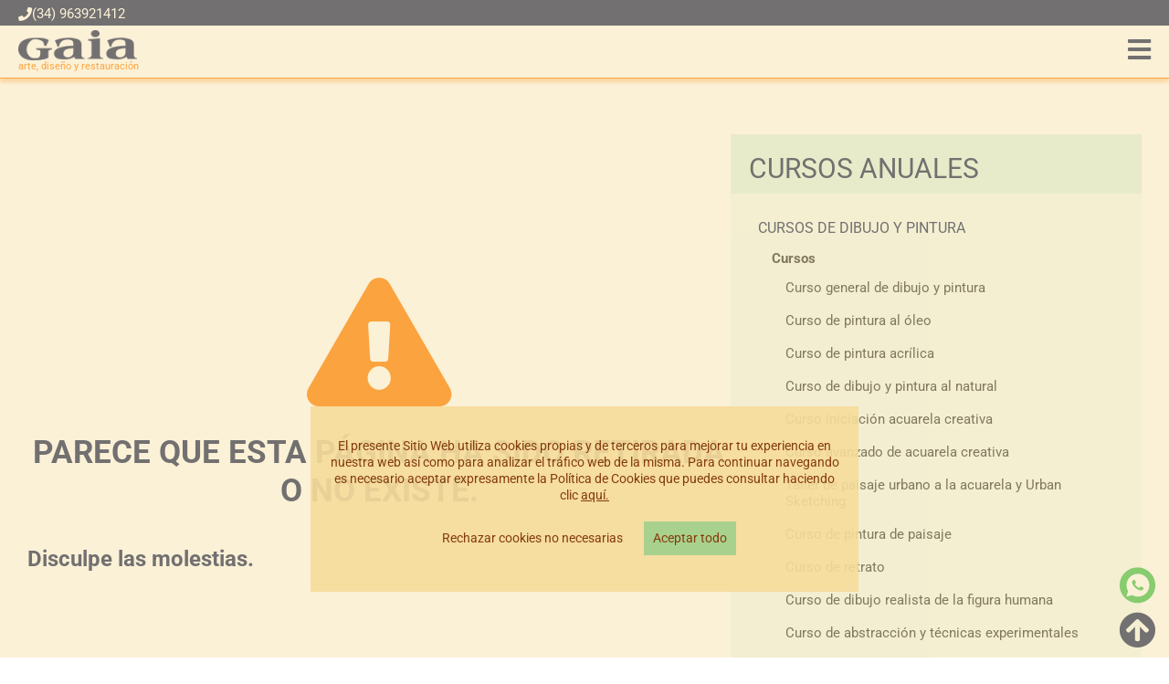

--- FILE ---
content_type: text/html; charset=UTF-8;
request_url: https://gaiarestauracion.com/escuela_dibujo_pintura/tatuaje/curso_de_dibujo_para_tatuadores.php
body_size: 7323
content:


    


 



<!doctype html>
<html xmlns="https://www.w3.org/1999/xhtml" xml:lang="es" lang="es">
	<head>
        
		<base href="https://gaiarestauracion.com/" />
		<meta http-equiv="Content-Type" content="text/html; charset=utf-8" />
		<meta name="Author" content="Ivan Burgos"/>
		<meta name="copyright" content="Copyright (c) 2008-2022 by Gaia Restauracion"/>
		<meta name="Subject" content="Academia de pintura, escultura y empresa de restauracion"/>
		<meta name="Language" content="es"/>
		<meta name="Distribution" content="Global"/>
		<meta name="Robots" content="All"/>
		<meta name="resource-type" content="document"/>
		<meta http-equiv="expires" content="0"/>
		<meta name="rating" content="General"/>
        <meta name="viewport" content="width=device-width, initial-scale=1.0">
		<meta name="google-translate-customization" content="4fdae32db4799ee0-5627ca3578a705e0-gdf03090a5524df1f-18"/>
        <meta name="Title" content="Cursos de dibujo y pintura en Valencia | GAIA" />
<meta name="Description" content="Nuestro método se basa en la elaboración de un programa básico, aplicado con la suficiente flexibilidad para garantizarte un aprendizaje sencillo, claro y eficaz." />
<title>Cursos de dibujo y pintura en Valencia | GAIA</title>
      
<link rel="stylesheet" href="less/dist/style.min.css" type="text/css" media="screen"/>

<link rel="shortcut icon" type="image/x-icon" href="https://www.gaiarestauracion.com/favicon.ico"/>
<script src="https://code.jquery.com/jquery-1.10.1.min.js"></script>
<script src="https://cdnjs.cloudflare.com/ajax/libs/jquery-mousewheel/3.0.6/jquery.mousewheel.min.js"></script>


<script type="text/javascript" src="banner/js/jquery.innerfade.js"></script>
<link rel="stylesheet" href="https://use.fontawesome.com/releases/v5.6.3/css/all.css" integrity="sha384-UHRtZLI+pbxtHCWp1t77Bi1L4ZtiqrqD80Kn4Z8NTSRyMA2Fd33n5dQ8lWUE00s/" crossorigin="anonymous">
<script type="text/javascript" src="js/script.js"></script>
</head>
	<body>
              <header class="clearfix">
              <div class="nav_top clearfix">
    <div class="content">
        <nav>
            <div class="left">
                <p><a href="tel:+34963921412"><i class="fas fa-phone"></i> (34) 963921412</a></p>
            </div>
            
        </nav>
    </div>
</div>
<div class="cabecera_principal content">
    <div class="logo left">
        <a href="./"><img src="img/logo-gaia.png" alt="GAIA arte, diseño y restauración" longdesc="https://www.gaiarestauracion.com"></a>
        <p>arte, diseño y restauración</p>
    </div>
    <!-- MENU PRINCIPAL -->
   <div class="menu-principal-responsive right"><a class="mov-menu" data-menu="menu-principal-generico"><i class="fas fa-bars"></i></a></div>
    <nav class="menuPrincipal clearfix">
        <div class="menu-principal-generico del_resize">
        <div class="topLevel submenuPopup">
            <a href="./">HOME</a>
        </div>
        <div class="topLevel submenuPopup " data-submenu="submenuCentroDeEstudios"><a><B>CENTRO DE ESTUDIOS</B></a>
            <div class="submenuPrincipal" id="submenuCentroDeEstudios">
                <ul>
                    <li><a href="centro_de_estudios/quienes/quienes_somos.php">Quiénes somos</a></li>
                    <li><a href="centro_de_estudios/equipo/equipo_escuela_GAIA.php">Equipo</a></li>
                    <li><a href="centro_de_estudios/donde/donde_estamos.php">Dónde estamos</a></li>
                    <li><a href="centro_de_estudios/colaboraciones/colaboracion_y_proyeccion_exterior.php">Convenios y colaboraciones</a></li>
                    <li><a href="centro_de_estudios/libros_y_manuales/libros_y_manuales_gaia.php">Libros y manuales Gaia</a></li>
                    <li><a href="centro_de_estudios/actividades_extraordinarias/actividades_GAIA.php">Actividades extraordinarias</a></li>
                    <li><a href="empresa_de_restauracion/prensa/articulos_de_prensa_sobre_actividades_de_gaia.php">Gaia en medios y prensa</a></li>
                </ul>
            </div>
        </div>
        <div class="topLevel submenuPopup " data-submenu="submenuEmpresa"><a><B>EMPRESA DE RESTAURACIÓN</B></a>
            <div class="submenuPrincipal" id="submenuEmpresa" >
                 <ul>
                    <li><a href="empresa/">Empresa de restauración de patrimonio</a></li>
                    <li><a href="empresa_de_restauracion/curriculum_restauracion/curriculum_gaia_de_restauracion.php">Curriculum en restauración</a></li>
                    <li class="submenuSubmenu" ><a><b>SERVICIOS ARTÍSTICOS</b></a>
                        <div class="submenuSub" id="submenuMonumental">
                            <ul>
                                <li><a href="creacion_artistica_y_monumental/creacion_pinturas_murales/creacion_pinturas_murales.php">Realización de pinturas murales y decorativas</a></li>
                                <li><a href="creacion_artistica_y_monumental/creacion_esculturas_publicas/creacion_esculturas_publicas.php">Realización esculturas públicas</a></li>
                                <li><a href="creacion_artistica_y_monumental/reconstruccion_decoracion_interiores_historicos/interiores_historicos.php">Recostrucción y decoracion de interiores históricos</a></li>
 
                            </ul>
                        </div>
                    </li> 
                </ul>
            </div> 
        </div>
        <div class="topLevel submenuPopup " data-submenu="submenuMonumental">
            <a href="https://gaiarestauracion.blogspot.com/" target="_blanck">NOTICIAS</a>

        </div>
        <div class="topLevel " >
            <a class="matric" href="matriculacion/matriculacion_cursos/formulario_de_matriculacion_cursos_presenciales.php"><b>
                <svg xmlns="http://www.w3.org/2000/svg" width="24" height="24" viewBox="0 0 24 24" fill="none">
<path d="M5.00003 13.18V15.99C5.00003 16.72 5.40003 17.4 6.04003 17.75L11.04 20.48C11.64 20.81 12.36 20.81 12.96 20.48L17.96 17.75C18.6 17.4 19 16.72 19 15.99V13.18L12.96 16.48C12.36 16.81 11.64 16.81 11.04 16.48L5.00003 13.18ZM11.04 3.52003L2.61003 8.12003C1.92003 8.50003 1.92003 9.50003 2.61003 9.88003L11.04 14.48C11.64 14.81 12.36 14.81 12.96 14.48L21 10.09V16C21 16.55 21.45 17 22 17C22.55 17 23 16.55 23 16V9.59003C23 9.22003 22.8 8.89003 22.48 8.71003L12.96 3.52003C12.6646 3.36245 12.3349 3.28003 12 3.28003C11.6652 3.28003 11.3355 3.36245 11.04 3.52003Z" />
</svg> MATRICULACIÓN </b></a>
        </div>
        <div class="topLevel " data-submenu="submenuContacto">
            <a href="contacto/informacion_contacto/formulario_informacion.php">CONTACTO</a>
        </div>
    </div>
    </nav>
</div>
            
        </header>
                
		<div id="cuerpo" class="
        content   ">
         
            
<div id="div_includes" class="contenido">
  <div class="migas">&nbsp;</div>
  <table width="100%" border="0" cellpadding="0" cellspacing="0" class="contenido">
    <tr>
    <td>
    <div class="not_found">
        <h2 ><i class="fas fa-exclamation-triangle"></i></h2>
      <h2> PARECE QUE ESTA PÁGINA HA SIDO RETIRADA O NO EXISTE.</h2>
       <h3 class="text-center">Disculpe las molestias.</h3>
       
         </div>
     
     
</td>
    <td class="colDer">
    <div class="menu-responsive-der clearfix">
        <a class="mov-menu-der"><i class="fas fa-bars"></i>Menú cursos</a>
    </div>
    <div class="fondoColDer">
              <ol class="message_list anual"> 
            <span class="marca_der_menu"> <h2> Cursos anuales </h2>
             <li class="marca_der selecion "><h3 class="message_head">Cursos de dibujo y pintura<span class="right"> <svg xmlns="http://www.w3.org/2000/svg" width="16" height="10" viewBox="0 0 16 10" fill="none">
                    <path d="M1 1L8 8L15 1" stroke="#142E84" stroke-width="2" stroke-linecap="round"/>
                    </svg></span></h3><div class=""><ul><li class="titulo">Cursos</li><li class="">
                                        <a href="escuela_dibujo_pintura/diploma/diploma_en_dibujo_y_pintura.php">Curso general de dibujo y pintura</a>
                                        </li>
                                <li class="">
                                        <a href="escuela_dibujo_pintura/pintura_oleo/curso_de_pintura_al_oleo.php">Curso de pintura al óleo</a>
                                        </li>
                                <li class="">
                                        <a href="escuela_dibujo_pintura/pintura_acrilica/curso_de_pintura_acrilica.php">Curso de pintura acrílica</a>
                                        </li>
                                <li class="">
                                        <a href="escuela_dibujo_pintura/pintura_natural/dibujo_y_pintura_al_natural.php">Curso de dibujo y pintura al natural</a>
                                        </li>
                                <li class="">
                                        <a href="escuela_dibujo_pintura/taller_acuarela/taller_de_acuarela.php">Curso iniciación acuarela creativa</a>
                                        </li>
                                <li class="">
                                        <a href="escuela_dibujo_pintura/acuarela_creativa/curso_avanzado_de_acuarela_creativa.php">Curso avanzado de acuarela creativa</a>
                                        </li>
                                <li class="">
                                        <a href="escuela_dibujo_pintura/acuarela_urban_sketching/taller_de_paisaje_urbano_acuarela_urban_sketching.php">Taller de paisaje urbano a la acuarela y Urban Sketching</a>
                                        </li>
                                <li class="">
                                        <a href="escuela_dibujo_pintura/curso_paisaje/curso_de_pintura_de_paisaje.php">Curso de pintura de paisaje</a>
                                        </li>
                                <li class="">
                                        <a href="escuela_dibujo_pintura/curso_retrato/curso_de_retrato.php">Curso de retrato</a>
                                        </li>
                                <li class="">
                                        <a href="escuela_dibujo_pintura/curso_figura_modelo/curso_de_dibujo_realista_de_la_figura_humana.php">Curso de dibujo realista de la figura humana</a>
                                        </li>
                                <li class="">
                                        <a href="escuela_dibujo_pintura/pintura_abstracta_experimental/curso_de_pintura_abstracta.php">Curso de abstracción y técnicas experimentales</a>
                                        </li>
                                <li class="">
                                        <a href="escuela_dibujo_pintura/taller_experimentacion_creacion_artistica/taller_de_desarrollo_de_la_creatividad_artistica.php">Taller de desarrollo de la creatividad artística</a>
                                        </li>
                                <li class="">
                                        <a href="escuela_dibujo_pintura/acceso/preparacion_pruebas_de_acceso_EASD.php">Preparación pruebas de acceso EASD</a>
                                        </li>
                                <li class="">
                                        <a href="escuela_dibujo_pintura/dibujo_pintura_ninos/dibujo_y_pintura_para_ninos.php">Dibujo y pintura para niños</a>
                                        </li>
                                <li class="titulo">Cursos Online</li><li class="">
                                        <a href="escuela_dibujo_pintura/curso_de_dibujo_y_pintura_online/diploma_en_dibujo_y_pintura.php">Curso ONLINE de dibujo y pintura </a>
                                        </li>
                                <li class="">
                                        <a href="escuela_dibujo_pintura/curso_acuarela_online/curso_online_de_iniciacion_a_la_acuarela.php">Curso ONLINE de iniciación a la acuarela</a>
                                        </li>
                                <li class="titulo">Maestrías</li><li class="">
                                            <a href="escuela_dibujo_pintura/maestria_dibujo_pintura/maestria_en_dibujo_y_pintura.php">Maestría en Dibujo y Pintura</a>
                                            </li>
                                    <li class="">
                                            <a href="escuela_dibujo_pintura/maestria_acuarela/maestria_en_acuarela.php">Maestría en Acuarela</a>
                                            </li>
                                    <li class="">
                                            <a href="escuela_dibujo_pintura/maestria_figura_humana/maestria_artistica_en_figura_humana.php">Maestría Artística en figura humana</a>
                                            </li>
                                    <li class="titulo">Información de la especialidad</li><li class="">
                                            <a href="escuela_dibujo_pintura/aulas-calendario/cuadro-horarios-y-aulas.php">Tabla de horarios y aulas</a>
                                            </li>
                                    <li class="">
                                            <a href="escuela_dibujo_pintura/exposiciones_alumnos/recopilacion_exposiciones_alumnos_gaia.php">Exposiciones de los alumnos</a>
                                            </li>
                                    <li class="">
                                            <a href="escuela_dibujo_pintura/profesores/profesores_de_dibujo_y_pintura.php">Profesores</a>
                                            </li>
                                    <li class="">
                                            <a href="escuela_dibujo_pintura/videos_dibujo_y_pintura/curso_video_de_pintura.php">Galería de videos</a>
                                            </li>
                                    </ul></div></li> <li class="marca_der  "><h3 class="message_head">Escultura, modelado y cerámica<span class="right"> <svg xmlns="http://www.w3.org/2000/svg" width="16" height="10" viewBox="0 0 16 10" fill="none">
                    <path d="M1 1L8 8L15 1" stroke="#142E84" stroke-width="2" stroke-linecap="round"/>
                    </svg></span></h3><div class="message_body"><ul><li class="titulo">Cursos</li><li class="">
                                        <a href="modelado_escultura/modelado_realista/curso_de_modelado_en_barro.php">Curso de modelado en barro</a>
                                        </li>
                                <li class="">
                                        <a href="modelado_escultura/curso_ceramica_iniciacion/iniciacion_a_la_ceramica.php">Curso de iniciacion a la cerámica</a>
                                        </li>
                                </ul></div></li> <li class="marca_der  "><h3 class="message_head">Restauración pintura y escultura<span class="right"> <svg xmlns="http://www.w3.org/2000/svg" width="16" height="10" viewBox="0 0 16 10" fill="none">
                    <path d="M1 1L8 8L15 1" stroke="#142E84" stroke-width="2" stroke-linecap="round"/>
                    </svg></span></h3><div class="message_body"><ul><li class="titulo">Cursos</li><li class="">
                                        <a href="escuela_restauracion_de_pintura/restauracion_pintura_sobre_lienzo/diploma_profesional_mueble_y_conservacion.php">Curso de restauración de pintura sobre lienzo</a>
                                        </li>
                                <li class="">
                                        <a href="escuela_restauracion_de_pintura/restauracion_pintura_tabla_y_escultura/escuela_restauracion_del_mueble_basico.php">Curso de restauración de pintura sobre tabla y escultura policromada</a>
                                        </li>
                                <li class="">
                                        <a href="escuela_restauracion_de_pintura/consolidacion_y_conservacion_del_soporte_textil/curso_de_consolidacion_y_conservacion_del_soporte_textil.php">Curso de especialización consolidación del soporte textil, materiales y técnicas</a>
                                        </li>
                                <li class="titulo">Maestrías</li><li class="">
                                            <a href="escuela_restauracion_de_pintura/maestrias_restauracion/maestria_restauracion_pintura_escultura.php">Maestría en restauración</a>
                                            </li>
                                    <li class="titulo">Información de la especialidad</li><li class="">
                                            <a href="escuela_restauracion_de_pintura/profesores_restauracion_pintura/profesores_de_restauracion_pintura_y_escultura.php">Profesores de restauración pintura y escultura</a>
                                            </li>
                                    <li class="">
                                            <a href="escuela_restauracion_de_pintura/colaboraciones/colaboracion_y_proyeccion_exterior.php">Convenios y colaboraciones</a>
                                            </li>
                                    <li class="">
                                            <a href="escuela_restauracion_de_pintura/consejos_pintura/para_el_mantenimiento_y_conservacion_de_pintura.php">Consejos para la conservación y mantenimiento de pinturas</a>
                                            </li>
                                    </ul></div></li> <li class="marca_der  "><h3 class="message_head">Restauración de mueble y carpintería<span class="right"> <svg xmlns="http://www.w3.org/2000/svg" width="16" height="10" viewBox="0 0 16 10" fill="none">
                    <path d="M1 1L8 8L15 1" stroke="#142E84" stroke-width="2" stroke-linecap="round"/>
                    </svg></span></h3><div class="message_body"><ul><li class="titulo">Cursos</li><li class="">
                                        <a href="escuela_restauracion/curso_basico_restauracion_mueble/escuela_restauracion_del_mueble_basico.php">Curso Básico de restauración del mueble</a>
                                        </li>
                                <li class="">
                                        <a href="escuela_restauracion/diploma_profesional_restauracion_del_mueble/diploma_profesional_mueble_y_conservacion.php">Diploma Profesional en restauración del mueble</a>
                                        </li>
                                <li class="">
                                        <a href="escuela_restauracion/curso_de_carpinteria_ebanisteria/carpinteria_ebanisteria_curso.php">Curso de carpintería y ebanistería</a>
                                        </li>
                                <li class="titulo">Maestrías</li><li class="">
                                            <a href="escuela_restauracion/maestria_en_el_mueble_y_la_madera/maestria_en_el_mueble_y_la_madera.php">Maestría en el mueble y la madera</a>
                                            </li>
                                    <li class="titulo">Información de la especialidad</li><li class="">
                                            <a href="escuela_restauracion/colaboraciones/colaboracion_y_proyeccion_exterior.php">Convenios y colaboraciones</a>
                                            </li>
                                    <li class="">
                                            <a href="escuela_restauracion/carta_restauro_del_mueble/carta_gaia_restauro_del_mueble.php">Carta Gaia del restauro del mueble</a>
                                            </li>
                                    <li class="">
                                            <a href="escuela_restauracion/consejos/para_el_mantenimiento_de_mobiliario_y_obras_de_arte.php">Consejos de conservación</a>
                                            </li>
                                    <li class="">
                                            <a href="escuela_restauracion/profesores_carpinteria/profesores_de_restauracion_y_carpinteria_del_mueble.php">Profesores de restauración y carpintería del mueble</a>
                                            </li>
                                    </ul></div></li> <li class="marca_der  "><h3 class="message_head">Anticuariado e historia del arte<span class="right"> <svg xmlns="http://www.w3.org/2000/svg" width="16" height="10" viewBox="0 0 16 10" fill="none">
                    <path d="M1 1L8 8L15 1" stroke="#142E84" stroke-width="2" stroke-linecap="round"/>
                    </svg></span></h3><div class="message_body"><ul><li class="titulo">Cursos</li><li class="">
                                        <a href="anticuariado/curso_iniciacion_a_las_antiguedades/curso_de_iniciacion_a_las_antiguedades.php">Curso de iniciación a las antigüedades</a>
                                        </li>
                                <li class="">
                                        <a href="anticuariado/los_secretos_de_la_pintura/los_secretos_de_la_pintura_disfruta_el_arte.php">Los secretos de la pintura</a>
                                        </li>
                                <li class="">
                                        <a href="anticuariado/curso_historia_mueble/historia_del_mueble_occidental.php">Historia del mueble occidental</a>
                                        </li>
                                </ul></div></li> <li class="marca_der  "><h3 class="message_head">Ilustracion y fotografía<span class="right"> <svg xmlns="http://www.w3.org/2000/svg" width="16" height="10" viewBox="0 0 16 10" fill="none">
                    <path d="M1 1L8 8L15 1" stroke="#142E84" stroke-width="2" stroke-linecap="round"/>
                    </svg></span></h3><div class="message_body"><ul><li class="titulo">Cursos</li><li class="">
                                        <a href="ilustracion_fotografia/curso_fotografia_artista/curso_de_fotografia_para_artistas.php">Curso de fotografía para artistas</a>
                                        </li>
                                <li class="">
                                        <a href="ilustracion_fotografia/ilustracion/curso_de_ilustracion_artistica.php">Curso de ilustración artística y digital</a>
                                        </li>
                                </ul></div></li> <li class="marca_der  "><h3 class="message_head">Interiorismo y Decoración<span class="right"> <svg xmlns="http://www.w3.org/2000/svg" width="16" height="10" viewBox="0 0 16 10" fill="none">
                    <path d="M1 1L8 8L15 1" stroke="#142E84" stroke-width="2" stroke-linecap="round"/>
                    </svg></span></h3><div class="message_body"><ul><li class="titulo">Cursos</li><li class="">
                                        <a href="curso_interiorismo_y_decoracion/curso_interiorismo_decoracion_i/vivienda_hoy.php">Curso profesional de interiorismo y decoración</a>
                                        </li>
                                <li class="titulo">Información de la especialidad</li><li class="">
                                            <a href="curso_interiorismo_y_decoracion/escuela_interiorismo_y_decoracion/presentacion_y_titulaciones.php">Presentación y titulaciones</a>
                                            </li>
                                    <li class="">
                                            <a href="curso_interiorismo_y_decoracion/profesores_interiorismo_decoracion/profesores_de_interiorismo_y_decoracion.php">Profesores de interiorismo y decoración</a>
                                            </li>
                                    </ul></div></li>            </span>
        </ol>
    <ol class="message_list verano"> 
            <span class="marca_der_menu"> <h2>  Cursos de verano </h2>
             <li class="marca_der  "><h3 class="message_head">Verano de dibujo y pintura</h3><div class=""><ul><li class="">
                                        <a href="cursos_verano/verano_dibujo_pintura/curso_intensivo_iniciacion_dibujo_pintura.php">Iniciación al dibujo y la pintura</a>
                                        </li>
                                <li class="">
                                        <a href="cursos_verano/verano_secretos_del_color/los_secretos_del_color.php">Los secretos del color</a>
                                        </li>
                                <li class="">
                                        <a href="cursos_verano/verano_oleo/iniciacion_a_la_pintura_al_oleo.php">Iniciación a la pintura al óleo</a>
                                        </li>
                                <li class="">
                                        <a href="cursos_verano/verano_retrato_oleo/iniciacion_de_retrato_al_oleo.php">Iniciación de retrato al óleo</a>
                                        </li>
                                <li class="">
                                        <a href="cursos_verano/verano_acuarela_creativa/cursos_intensivo_de_acuarela_creativa.php">Acuarela creativa</a>
                                        </li>
                                <li class="">
                                        <a href="cursos_verano/pintura_abstracta/curso_practico_de_iniciacion_al_arte_abstracto.php">Pintura abstracta</a>
                                        </li>
                                <li class="">
                                        <a href="cursos_verano/cursos_verano_ilustracion/curso_verano_iniciacion_ilustracion.php">Iniciación a la ilustración</a>
                                        </li>
                                </ul></div></li> <li class="marca_der  solitario"><div class=""><ul><li class="">
                                        <a href="verano_restauracion_pintura/restauracion_pintura_mural/cursos_de_restauracion_de_pintura_mural.php">Cursos de restauración de pintura mural</a>
                                        </li>
                                </ul></div></li> <li class="marca_der  solitario"><div class=""><ul><li class="">
                                        <a href="verano_restauracion_mueble/cursos_verano_mueble/cursos_de_verano_restauracion_del_mueble.php">Curso de verano de restauración de muebles</a>
                                        </li>
                                </ul></div></li> <li class="marca_der  solitario"><div class=""><ul><li class="">
                                        <a href="verano_interiorismo/curso_verano_interiorismo_decoracion/curso_de_verano_de_interiorismo_y_decoracion.php">Curso profesional de interiorismo y decoración</a>
                                        </li>
                                </ul></div></li> <li class="marca_der  "><h3 class="message_head">Escultura y cerámica</h3><div class=""><ul><li class="">
                                        <a href="verano_escultura/verano_retrato_escultorico/iniciacion_al_modelado_u_el_retrato.php">Iniciación al modelado y el retrato</a>
                                        </li>
                                <li class="">
                                        <a href="verano_escultura/verano_ceramica/iniciacion_a_la_ceramica.php">Iniciación a la cerámica</a>
                                        </li>
                                </ul></div></li> <li class="marca_der  solitario"><div class=""><ul><li>
                        <a href="https://vacacionesconarte.com">Vacaciones con arte 2025
                  
                        </a></ul></div></li>            </span>
        </ol>
    </div>
</td>  </tr>

</table>



</div>




          
		</div>
        <footer>
        <div class="colaboradores">
    <h3>Instituciones y entidades colaboradoras</h3>
    <div class="colfoot"><img src="imagenes/logos/aacv.webp" />
        <cite>Asociación Anticuarios C.Valenciana</cite>
    </div>
    <div class="colfoot"><img src="imagenes/logos/bloom-gallery.webp" />
        <cite>Bloom Gallery</cite>
    </div>
    <div class="colfoot"><img src="imagenes/logos/logotipo-catedral-de-Valencia.png" />
        <cite>Catedral Metropolitana de Valencia</cite>
    </div>
    <div class="colfoot"><img src="imagenes/logos/Logo-Palazzo-Spinelli-Group.png" />
        <cite>Palazzo Spinelli Group</cite>
    </div>

    <div class="colfoot"><img src="imagenes/logos/Bisbat-de-lleida.png" />
        <cite>Bisbat de Lleida</cite>
    </div>
    <div class="colfoot"><img src="imagenes/logos/tapinearte.jpg" />
        <cite>Tapinearte</cite>
    </div>
    <div class="colfoot"><img src="imagenes/logos/logoCentroArtesano.jpg">
        <cite>Centro de Artesanía C.V.</cite>
    </div>
    <div class="colfoot"><img src="imagenes/logos/escudoburriana.jpg" />
        <cite>Ajuntament de Burriana</cite>
    </div>
    <div class="colfoot"><img src="imagenes/logos/fontilles.png" />
        <cite>Asociación sin ánimo de lucro</cite>
    </div>
    <div class="colfoot"><img src="imagenes/logos/realsociedad.jpg" />
        <cite>Real Sociedad Valenciana de Agricultura y Deportes</cite>
    </div>
</div>
<div class="footer">  <div class="logo_completo"><img src="img/portada/logo_footer.png">
<ul class="siguenos fila">
                   <li><a href="https://www.instagram.com/gaiadibujoypintura_oficial/" target="_blank">
                        <img src="imagenes/instagram.png" alt="Perfil de instagram" align="middle" /></a></li>
                <li><a href="http://www.facebook.com/gaiarestauracion" target="_blank">
                        <img src="imagenes/Facebook.png" alt="Facebook" align="middle" /> </a></li>
               
                <li><a href="http://www.youtube.com/user/GAIARESTAURACION" target="_blank">
                        <img src="imagenes/youtube.png" alt="Canal You Tube" align="middle" /></a></li>
                <li><a href="https://www.pinterest.es/metodogiotto/_saved/" target="_blank">
                        <img src="imagenes/pinterest.png" alt="Canal You Tube" align="middle" /></a></li>
        
            </ul>
</div>
    GAIA Centro de Estudios de Arte y Restauración S.L. <hidden>|</hidden> <span class="block-sm"><i class="fas fa-map-marker-alt"></i> Avda. del Oeste 17.  46001 Valencia (España)<br></span>
    <a href="tel:963921412"><i class="fas fa-phone"></i> (34) 963921412</a> <hidden>|</hidden> <a href="mailto:gaia@gaiarestauracion.com"><i class="fas fa-envelope"></i> gaia@gaiarestauracion.com</a> <p>
    <a  href="legales/politica_privacidad.php">Política de privacidad</a> <hidden>|</hidden>
    <a  href="legales/aviso_legal.php">Aviso Legal</a> <hidden>|</hidden>
    <a  href="legales/politica_cookies.php">Política de cookies</a> <hidden>|</hidden>
    <a  href="#" class="configurar">Configurar cookies</a></p>
</div>

<div class="aviso">
    <div class="texto_cooki"><p>El presente Sitio Web utiliza cookies propias y de terceros para mejorar tu experiencia en
nuestra web así como para analizar el tráfico web de la misma. Para continuar navegando es necesario aceptar expresamente la
Política de Cookies que puedes consultar haciendo clic <a href ="legal/politica_cookies.php">aquí<a>.</p>
<a class="cookie rechazar" data-cookie=0 href="#">Rechazar cookies no necesarias</a> <a class="cookie aceptar"data-cookie=1 href="#">Aceptar todo</a> 
    
</div></div>
         <div class="boton-Whatsapp"><a href="https://wa.me/34647665537"><svg xmlns="http://www.w3.org/2000/svg" width="39" height="40" viewBox="0 0 39 40" fill="none">
<path d="M39 19.8408C39 30.6104 30.2696 39.3408 19.5 39.3408C8.73045 39.3408 0 30.6104 0 19.8408C0 9.07127 8.73045 0.34082 19.5 0.34082C30.2696 0.34082 39 9.07127 39 19.8408Z" fill="#3ec050"/>
<path d="M20 7.34082C26.9038 7.34082 32.5 12.9371 32.5 19.8408C32.5 26.7446 26.9038 32.3408 20 32.3408C17.791 32.3446 15.6207 31.76 13.7125 30.6471L7.50502 32.3408L9.19502 26.1308C8.08122 24.222 7.49615 22.0508 7.50002 19.8408C7.50002 12.9371 13.0963 7.34082 20 7.34082ZM15.74 13.9658L15.49 13.9758C15.3284 13.987 15.1705 14.0294 15.025 14.1008C14.8895 14.1777 14.7657 14.2737 14.6575 14.3858C14.5075 14.5271 14.4225 14.6496 14.3313 14.7683C13.8689 15.3694 13.62 16.1075 13.6238 16.8658C13.6263 17.4783 13.7863 18.0746 14.0363 18.6321C14.5475 19.7596 15.3888 20.9533 16.4988 22.0596C16.7663 22.3258 17.0288 22.5933 17.3113 22.8421C18.6906 24.0563 20.3341 24.932 22.1113 25.3996L22.8213 25.5083C23.0525 25.5208 23.2838 25.5033 23.5163 25.4921C23.8803 25.4729 24.2356 25.3743 24.5575 25.2033C24.7211 25.1187 24.8808 25.027 25.0363 24.9283C25.0363 24.9283 25.0892 24.8925 25.1925 24.8158C25.3613 24.6908 25.465 24.6021 25.605 24.4558C25.71 24.3475 25.7975 24.2217 25.8675 24.0783C25.965 23.8746 26.0625 23.4858 26.1025 23.1621C26.1325 22.9146 26.1238 22.7796 26.12 22.6958C26.115 22.5621 26.0038 22.4233 25.8825 22.3646L25.155 22.0383C25.155 22.0383 24.0675 21.5646 23.4025 21.2621C23.3329 21.2318 23.2584 21.2144 23.1825 21.2108C23.097 21.2019 23.0105 21.2114 22.929 21.2388C22.8475 21.2662 22.7728 21.3108 22.71 21.3696C22.7038 21.3671 22.62 21.4383 21.7163 22.5333C21.6644 22.603 21.5929 22.6557 21.511 22.6846C21.4291 22.7136 21.3404 22.7175 21.2563 22.6958C21.1748 22.6741 21.095 22.6465 21.0175 22.6133C20.8625 22.5483 20.8088 22.5233 20.7025 22.4783C19.9849 22.1657 19.3206 21.7427 18.7338 21.2246C18.5763 21.0871 18.43 20.9371 18.28 20.7921C17.7883 20.3211 17.3597 19.7883 17.005 19.2071L16.9313 19.0883C16.8791 19.0081 16.8363 18.9221 16.8038 18.8321C16.7563 18.6483 16.88 18.5008 16.88 18.5008C16.88 18.5008 17.1838 18.1683 17.325 17.9883C17.4625 17.8133 17.5788 17.6433 17.6538 17.5221C17.8013 17.2846 17.8475 17.0408 17.77 16.8521C17.42 15.9971 17.0583 15.1467 16.685 14.3008C16.6113 14.1333 16.3925 14.0133 16.1938 13.9896C16.1263 13.9812 16.0588 13.9746 15.9913 13.9696C15.8234 13.9599 15.6551 13.9616 15.4875 13.9746L15.74 13.9658Z" fill="white"/>
</svg></a></div>
   <div class="boton-up"><a class="abtn-up"><i class="fas fa-arrow-circle-up"></i></a></div>            </footer>
	</body>
</html>


--- FILE ---
content_type: text/css
request_url: https://gaiarestauracion.com/less/dist/style.min.css
body_size: 12942
content:
@font-face{font-family:'Roboto';font-style:normal;font-weight:100;font-stretch:normal;src:url(https://fonts.gstatic.com/s/roboto/v49/KFOMCnqEu92Fr1ME7kSn66aGLdTylUAMQXC89YmC2DPNWubEbFmUiA8.ttf) format('truetype')}@font-face{font-family:'Roboto';font-style:normal;font-weight:200;font-stretch:normal;src:url(https://fonts.gstatic.com/s/roboto/v49/KFOMCnqEu92Fr1ME7kSn66aGLdTylUAMQXC89YmC2DPNWuZEbVmUiA8.ttf) format('truetype')}@font-face{font-family:'Roboto';font-style:normal;font-weight:400;font-stretch:normal;src:url(https://fonts.gstatic.com/s/roboto/v49/KFOMCnqEu92Fr1ME7kSn66aGLdTylUAMQXC89YmC2DPNWubEbVmUiA8.ttf) format('truetype')}@font-face{font-family:'Roboto';font-style:normal;font-weight:700;font-stretch:normal;src:url(https://fonts.gstatic.com/s/roboto/v49/KFOMCnqEu92Fr1ME7kSn66aGLdTylUAMQXC89YmC2DPNWuYjalmUiA8.ttf) format('truetype')}@font-face{font-family:'Roboto';font-style:normal;font-weight:900;font-stretch:normal;src:url(https://fonts.gstatic.com/s/roboto/v49/KFOMCnqEu92Fr1ME7kSn66aGLdTylUAMQXC89YmC2DPNWuZtalmUiA8.ttf) format('truetype')}@font-face{font-family:'DM Serif Display';font-style:normal;font-weight:400;font-display:swap;src:url(https://fonts.gstatic.com/s/dmserifdisplay/v17/-nFnOHM81r4j6k0gjAW3mujVU2B2K_c.ttf) format('truetype')}.right{float:right}.left{float:left}.text-center{text-align:center}.text-right{text-align:right}.clearfix:after{display:block;content:"";clear:both}.img-responsive{max-width:100%;height:auto}.img-responsive-full{width:100%;height:auto}.videoWrapper{position:relative;padding-bottom:56.25%;padding-top:25px;height:0;margin:30px auto}@media (max-width: 769px){.videoWrapper{margin:15px auto}}@media (max-width: 560px){.videoWrapper{margin:0}}.videoWrapper iframe{position:absolute;top:0;left:0;width:100%;height:100%}.hidden{display:none}@media (max-width: 560px){.hidden-sm{display:none}}.contenido blockquote{margin:48px auto ;position:relative;padding-left:30px;font-weight:300;font-size:180%;max-width:600px}.contenido blockquote i{font-size:60%;font-weight:400;display:block;margin-top:10px}.contenido blockquote:before{content:"";display:block;position:absolute;top:0;bottom:0;left:0;width:2px;background:linear-gradient(180deg, #ff7e00 0%, #feeed0 100%)}p{line-height:130%}@-ms-viewport{width:device-width}html{box-sizing:border-box;-ms-overflow-style:scrollbar}*,*::before,*::after{box-sizing:inherit}.container{width:100%;padding-right:15px;padding-left:15px;margin-right:auto;margin-left:auto}@media (min-width:576px){.container{max-width:540px}}@media (min-width:768px){.container{max-width:720px}}@media (min-width:992px){.container{max-width:960px}}@media (min-width:1200px){.container{max-width:1140px}}.container-fluid{width:100%;padding-right:15px;padding-left:15px;margin-right:auto;margin-left:auto}.row{display:-webkit-box;display:-ms-flexbox;display:flex;-ms-flex-wrap:wrap;flex-wrap:wrap;margin-right:-15px;margin-left:-15px}.no-gutters{margin-right:0;margin-left:0}.no-gutters>.col,.no-gutters>[class*="col-"]{padding-right:0;padding-left:0}.col-1,.col-2,.col-3,.col-4,.col-5,.col-6,.col-7,.col-8,.col-9,.col-10,.col-11,.col-12,.col,.col-auto,.col-sm-1,.col-sm-2,.col-sm-3,.col-sm-4,.col-sm-5,.col-sm-6,.col-sm-7,.col-sm-8,.col-sm-9,.col-sm-10,.col-sm-11,.col-sm-12,.col-sm,.col-sm-auto,.col-md-1,.col-md-2,.col-md-3,.col-md-4,.col-md-5,.col-md-6,.col-md-7,.col-md-8,.col-md-9,.col-md-10,.col-md-11,.col-md-12,.col-md,.col-md-auto,.col-lg-1,.col-lg-2,.col-lg-3,.col-lg-4,.col-lg-5,.col-lg-6,.col-lg-7,.col-lg-8,.col-lg-9,.col-lg-10,.col-lg-11,.col-lg-12,.col-lg,.col-lg-auto,.col-xl-1,.col-xl-2,.col-xl-3,.col-xl-4,.col-xl-5,.col-xl-6,.col-xl-7,.col-xl-8,.col-xl-9,.col-xl-10,.col-xl-11,.col-xl-12,.col-xl,.col-xl-auto{position:relative;width:100%;min-height:1px;padding-right:15px;padding-left:15px}.col{-ms-flex-preferred-size:0;flex-basis:0;-webkit-box-flex:1;-ms-flex-positive:1;flex-grow:1;max-width:100%}.col-auto{-webkit-box-flex:0;-ms-flex:0 0 auto;flex:0 0 auto;width:auto;max-width:none}.col-1{-webkit-box-flex:0;-ms-flex:0 0 8.333333%;flex:0 0 8.333333%;max-width:8.333333%}.col-2{-webkit-box-flex:0;-ms-flex:0 0 16.666667%;flex:0 0 16.666667%;max-width:16.666667%}.col-3{-webkit-box-flex:0;-ms-flex:0 0 25%;flex:0 0 25%;max-width:25%}.col-4{-webkit-box-flex:0;-ms-flex:0 0 33.333333%;flex:0 0 33.333333%;max-width:33.333333%}.col-5{-webkit-box-flex:0;-ms-flex:0 0 41.666667%;flex:0 0 41.666667%;max-width:41.666667%}.col-6{-webkit-box-flex:0;-ms-flex:0 0 50%;flex:0 0 50%;max-width:50%}.col-7{-webkit-box-flex:0;-ms-flex:0 0 58.333333%;flex:0 0 58.333333%;max-width:58.333333%}.col-8{-webkit-box-flex:0;-ms-flex:0 0 66.666667%;flex:0 0 66.666667%;max-width:66.666667%}.col-9{-webkit-box-flex:0;-ms-flex:0 0 75%;flex:0 0 75%;max-width:75%}.col-10{-webkit-box-flex:0;-ms-flex:0 0 83.333333%;flex:0 0 83.333333%;max-width:83.333333%}.col-11{-webkit-box-flex:0;-ms-flex:0 0 91.666667%;flex:0 0 91.666667%;max-width:91.666667%}.col-12{-webkit-box-flex:0;-ms-flex:0 0 100%;flex:0 0 100%;max-width:100%}.order-first{-webkit-box-ordinal-group:0;-ms-flex-order:-1;order:-1}.order-last{-webkit-box-ordinal-group:14;-ms-flex-order:13;order:13}.order-0{-webkit-box-ordinal-group:1;-ms-flex-order:0;order:0}.order-1{-webkit-box-ordinal-group:2;-ms-flex-order:1;order:1}.order-2{-webkit-box-ordinal-group:3;-ms-flex-order:2;order:2}.order-3{-webkit-box-ordinal-group:4;-ms-flex-order:3;order:3}.order-4{-webkit-box-ordinal-group:5;-ms-flex-order:4;order:4}.order-5{-webkit-box-ordinal-group:6;-ms-flex-order:5;order:5}.order-6{-webkit-box-ordinal-group:7;-ms-flex-order:6;order:6}.order-7{-webkit-box-ordinal-group:8;-ms-flex-order:7;order:7}.order-8{-webkit-box-ordinal-group:9;-ms-flex-order:8;order:8}.order-9{-webkit-box-ordinal-group:10;-ms-flex-order:9;order:9}.order-10{-webkit-box-ordinal-group:11;-ms-flex-order:10;order:10}.order-11{-webkit-box-ordinal-group:12;-ms-flex-order:11;order:11}.order-12{-webkit-box-ordinal-group:13;-ms-flex-order:12;order:12}.offset-1{margin-left:8.333333%}.offset-2{margin-left:16.666667%}.offset-3{margin-left:25%}.offset-4{margin-left:33.333333%}.offset-5{margin-left:41.666667%}.offset-6{margin-left:50%}.offset-7{margin-left:58.333333%}.offset-8{margin-left:66.666667%}.offset-9{margin-left:75%}.offset-10{margin-left:83.333333%}.offset-11{margin-left:91.666667%}@media (min-width:576px){.col-sm{-ms-flex-preferred-size:0;flex-basis:0;-webkit-box-flex:1;-ms-flex-positive:1;flex-grow:1;max-width:100%}.col-sm-auto{-webkit-box-flex:0;-ms-flex:0 0 auto;flex:0 0 auto;width:auto;max-width:none}.col-sm-1{-webkit-box-flex:0;-ms-flex:0 0 8.333333%;flex:0 0 8.333333%;max-width:8.333333%}.col-sm-2{-webkit-box-flex:0;-ms-flex:0 0 16.666667%;flex:0 0 16.666667%;max-width:16.666667%}.col-sm-3{-webkit-box-flex:0;-ms-flex:0 0 25%;flex:0 0 25%;max-width:25%}.col-sm-4{-webkit-box-flex:0;-ms-flex:0 0 33.333333%;flex:0 0 33.333333%;max-width:33.333333%}.col-sm-5{-webkit-box-flex:0;-ms-flex:0 0 41.666667%;flex:0 0 41.666667%;max-width:41.666667%}.col-sm-6{-webkit-box-flex:0;-ms-flex:0 0 50%;flex:0 0 50%;max-width:50%}.col-sm-7{-webkit-box-flex:0;-ms-flex:0 0 58.333333%;flex:0 0 58.333333%;max-width:58.333333%}.col-sm-8{-webkit-box-flex:0;-ms-flex:0 0 66.666667%;flex:0 0 66.666667%;max-width:66.666667%}.col-sm-9{-webkit-box-flex:0;-ms-flex:0 0 75%;flex:0 0 75%;max-width:75%}.col-sm-10{-webkit-box-flex:0;-ms-flex:0 0 83.333333%;flex:0 0 83.333333%;max-width:83.333333%}.col-sm-11{-webkit-box-flex:0;-ms-flex:0 0 91.666667%;flex:0 0 91.666667%;max-width:91.666667%}.col-sm-12{-webkit-box-flex:0;-ms-flex:0 0 100%;flex:0 0 100%;max-width:100%}.order-sm-first{-webkit-box-ordinal-group:0;-ms-flex-order:-1;order:-1}.order-sm-last{-webkit-box-ordinal-group:14;-ms-flex-order:13;order:13}.order-sm-0{-webkit-box-ordinal-group:1;-ms-flex-order:0;order:0}.order-sm-1{-webkit-box-ordinal-group:2;-ms-flex-order:1;order:1}.order-sm-2{-webkit-box-ordinal-group:3;-ms-flex-order:2;order:2}.order-sm-3{-webkit-box-ordinal-group:4;-ms-flex-order:3;order:3}.order-sm-4{-webkit-box-ordinal-group:5;-ms-flex-order:4;order:4}.order-sm-5{-webkit-box-ordinal-group:6;-ms-flex-order:5;order:5}.order-sm-6{-webkit-box-ordinal-group:7;-ms-flex-order:6;order:6}.order-sm-7{-webkit-box-ordinal-group:8;-ms-flex-order:7;order:7}.order-sm-8{-webkit-box-ordinal-group:9;-ms-flex-order:8;order:8}.order-sm-9{-webkit-box-ordinal-group:10;-ms-flex-order:9;order:9}.order-sm-10{-webkit-box-ordinal-group:11;-ms-flex-order:10;order:10}.order-sm-11{-webkit-box-ordinal-group:12;-ms-flex-order:11;order:11}.order-sm-12{-webkit-box-ordinal-group:13;-ms-flex-order:12;order:12}.offset-sm-0{margin-left:0}.offset-sm-1{margin-left:8.333333%}.offset-sm-2{margin-left:16.666667%}.offset-sm-3{margin-left:25%}.offset-sm-4{margin-left:33.333333%}.offset-sm-5{margin-left:41.666667%}.offset-sm-6{margin-left:50%}.offset-sm-7{margin-left:58.333333%}.offset-sm-8{margin-left:66.666667%}.offset-sm-9{margin-left:75%}.offset-sm-10{margin-left:83.333333%}.offset-sm-11{margin-left:91.666667%}}@media (min-width:768px){.col-md{-ms-flex-preferred-size:0;flex-basis:0;-webkit-box-flex:1;-ms-flex-positive:1;flex-grow:1;max-width:100%}.col-md-auto{-webkit-box-flex:0;-ms-flex:0 0 auto;flex:0 0 auto;width:auto;max-width:none}.col-md-1{-webkit-box-flex:0;-ms-flex:0 0 8.333333%;flex:0 0 8.333333%;max-width:8.333333%}.col-md-2{-webkit-box-flex:0;-ms-flex:0 0 16.666667%;flex:0 0 16.666667%;max-width:16.666667%}.col-md-3{-webkit-box-flex:0;-ms-flex:0 0 25%;flex:0 0 25%;max-width:25%}.col-md-4{-webkit-box-flex:0;-ms-flex:0 0 33.333333%;flex:0 0 33.333333%;max-width:33.333333%}.col-md-5{-webkit-box-flex:0;-ms-flex:0 0 41.666667%;flex:0 0 41.666667%;max-width:41.666667%}.col-md-6{-webkit-box-flex:0;-ms-flex:0 0 50%;flex:0 0 50%;max-width:50%}.col-md-7{-webkit-box-flex:0;-ms-flex:0 0 58.333333%;flex:0 0 58.333333%;max-width:58.333333%}.col-md-8{-webkit-box-flex:0;-ms-flex:0 0 66.666667%;flex:0 0 66.666667%;max-width:66.666667%}.col-md-9{-webkit-box-flex:0;-ms-flex:0 0 75%;flex:0 0 75%;max-width:75%}.col-md-10{-webkit-box-flex:0;-ms-flex:0 0 83.333333%;flex:0 0 83.333333%;max-width:83.333333%}.col-md-11{-webkit-box-flex:0;-ms-flex:0 0 91.666667%;flex:0 0 91.666667%;max-width:91.666667%}.col-md-12{-webkit-box-flex:0;-ms-flex:0 0 100%;flex:0 0 100%;max-width:100%}.order-md-first{-webkit-box-ordinal-group:0;-ms-flex-order:-1;order:-1}.order-md-last{-webkit-box-ordinal-group:14;-ms-flex-order:13;order:13}.order-md-0{-webkit-box-ordinal-group:1;-ms-flex-order:0;order:0}.order-md-1{-webkit-box-ordinal-group:2;-ms-flex-order:1;order:1}.order-md-2{-webkit-box-ordinal-group:3;-ms-flex-order:2;order:2}.order-md-3{-webkit-box-ordinal-group:4;-ms-flex-order:3;order:3}.order-md-4{-webkit-box-ordinal-group:5;-ms-flex-order:4;order:4}.order-md-5{-webkit-box-ordinal-group:6;-ms-flex-order:5;order:5}.order-md-6{-webkit-box-ordinal-group:7;-ms-flex-order:6;order:6}.order-md-7{-webkit-box-ordinal-group:8;-ms-flex-order:7;order:7}.order-md-8{-webkit-box-ordinal-group:9;-ms-flex-order:8;order:8}.order-md-9{-webkit-box-ordinal-group:10;-ms-flex-order:9;order:9}.order-md-10{-webkit-box-ordinal-group:11;-ms-flex-order:10;order:10}.order-md-11{-webkit-box-ordinal-group:12;-ms-flex-order:11;order:11}.order-md-12{-webkit-box-ordinal-group:13;-ms-flex-order:12;order:12}.offset-md-0{margin-left:0}.offset-md-1{margin-left:8.333333%}.offset-md-2{margin-left:16.666667%}.offset-md-3{margin-left:25%}.offset-md-4{margin-left:33.333333%}.offset-md-5{margin-left:41.666667%}.offset-md-6{margin-left:50%}.offset-md-7{margin-left:58.333333%}.offset-md-8{margin-left:66.666667%}.offset-md-9{margin-left:75%}.offset-md-10{margin-left:83.333333%}.offset-md-11{margin-left:91.666667%}}@media (min-width:992px){.col-lg{-ms-flex-preferred-size:0;flex-basis:0;-webkit-box-flex:1;-ms-flex-positive:1;flex-grow:1;max-width:100%}.col-lg-auto{-webkit-box-flex:0;-ms-flex:0 0 auto;flex:0 0 auto;width:auto;max-width:none}.col-lg-1{-webkit-box-flex:0;-ms-flex:0 0 8.333333%;flex:0 0 8.333333%;max-width:8.333333%}.col-lg-2{-webkit-box-flex:0;-ms-flex:0 0 16.666667%;flex:0 0 16.666667%;max-width:16.666667%}.col-lg-3{-webkit-box-flex:0;-ms-flex:0 0 25%;flex:0 0 25%;max-width:25%}.col-lg-4{-webkit-box-flex:0;-ms-flex:0 0 33.333333%;flex:0 0 33.333333%;max-width:33.333333%}.col-lg-5{-webkit-box-flex:0;-ms-flex:0 0 41.666667%;flex:0 0 41.666667%;max-width:41.666667%}.col-lg-6{-webkit-box-flex:0;-ms-flex:0 0 50%;flex:0 0 50%;max-width:50%}.col-lg-7{-webkit-box-flex:0;-ms-flex:0 0 58.333333%;flex:0 0 58.333333%;max-width:58.333333%}.col-lg-8{-webkit-box-flex:0;-ms-flex:0 0 66.666667%;flex:0 0 66.666667%;max-width:66.666667%}.col-lg-9{-webkit-box-flex:0;-ms-flex:0 0 75%;flex:0 0 75%;max-width:75%}.col-lg-10{-webkit-box-flex:0;-ms-flex:0 0 83.333333%;flex:0 0 83.333333%;max-width:83.333333%}.col-lg-11{-webkit-box-flex:0;-ms-flex:0 0 91.666667%;flex:0 0 91.666667%;max-width:91.666667%}.col-lg-12{-webkit-box-flex:0;-ms-flex:0 0 100%;flex:0 0 100%;max-width:100%}.order-lg-first{-webkit-box-ordinal-group:0;-ms-flex-order:-1;order:-1}.order-lg-last{-webkit-box-ordinal-group:14;-ms-flex-order:13;order:13}.order-lg-0{-webkit-box-ordinal-group:1;-ms-flex-order:0;order:0}.order-lg-1{-webkit-box-ordinal-group:2;-ms-flex-order:1;order:1}.order-lg-2{-webkit-box-ordinal-group:3;-ms-flex-order:2;order:2}.order-lg-3{-webkit-box-ordinal-group:4;-ms-flex-order:3;order:3}.order-lg-4{-webkit-box-ordinal-group:5;-ms-flex-order:4;order:4}.order-lg-5{-webkit-box-ordinal-group:6;-ms-flex-order:5;order:5}.order-lg-6{-webkit-box-ordinal-group:7;-ms-flex-order:6;order:6}.order-lg-7{-webkit-box-ordinal-group:8;-ms-flex-order:7;order:7}.order-lg-8{-webkit-box-ordinal-group:9;-ms-flex-order:8;order:8}.order-lg-9{-webkit-box-ordinal-group:10;-ms-flex-order:9;order:9}.order-lg-10{-webkit-box-ordinal-group:11;-ms-flex-order:10;order:10}.order-lg-11{-webkit-box-ordinal-group:12;-ms-flex-order:11;order:11}.order-lg-12{-webkit-box-ordinal-group:13;-ms-flex-order:12;order:12}.offset-lg-0{margin-left:0}.offset-lg-1{margin-left:8.333333%}.offset-lg-2{margin-left:16.666667%}.offset-lg-3{margin-left:25%}.offset-lg-4{margin-left:33.333333%}.offset-lg-5{margin-left:41.666667%}.offset-lg-6{margin-left:50%}.offset-lg-7{margin-left:58.333333%}.offset-lg-8{margin-left:66.666667%}.offset-lg-9{margin-left:75%}.offset-lg-10{margin-left:83.333333%}.offset-lg-11{margin-left:91.666667%}}@media (min-width:1200px){.col-xl{-ms-flex-preferred-size:0;flex-basis:0;-webkit-box-flex:1;-ms-flex-positive:1;flex-grow:1;max-width:100%}.col-xl-auto{-webkit-box-flex:0;-ms-flex:0 0 auto;flex:0 0 auto;width:auto;max-width:none}.col-xl-1{-webkit-box-flex:0;-ms-flex:0 0 8.333333%;flex:0 0 8.333333%;max-width:8.333333%}.col-xl-2{-webkit-box-flex:0;-ms-flex:0 0 16.666667%;flex:0 0 16.666667%;max-width:16.666667%}.col-xl-3{-webkit-box-flex:0;-ms-flex:0 0 25%;flex:0 0 25%;max-width:25%}.col-xl-4{-webkit-box-flex:0;-ms-flex:0 0 33.333333%;flex:0 0 33.333333%;max-width:33.333333%}.col-xl-5{-webkit-box-flex:0;-ms-flex:0 0 41.666667%;flex:0 0 41.666667%;max-width:41.666667%}.col-xl-6{-webkit-box-flex:0;-ms-flex:0 0 50%;flex:0 0 50%;max-width:50%}.col-xl-7{-webkit-box-flex:0;-ms-flex:0 0 58.333333%;flex:0 0 58.333333%;max-width:58.333333%}.col-xl-8{-webkit-box-flex:0;-ms-flex:0 0 66.666667%;flex:0 0 66.666667%;max-width:66.666667%}.col-xl-9{-webkit-box-flex:0;-ms-flex:0 0 75%;flex:0 0 75%;max-width:75%}.col-xl-10{-webkit-box-flex:0;-ms-flex:0 0 83.333333%;flex:0 0 83.333333%;max-width:83.333333%}.col-xl-11{-webkit-box-flex:0;-ms-flex:0 0 91.666667%;flex:0 0 91.666667%;max-width:91.666667%}.col-xl-12{-webkit-box-flex:0;-ms-flex:0 0 100%;flex:0 0 100%;max-width:100%}.order-xl-first{-webkit-box-ordinal-group:0;-ms-flex-order:-1;order:-1}.order-xl-last{-webkit-box-ordinal-group:14;-ms-flex-order:13;order:13}.order-xl-0{-webkit-box-ordinal-group:1;-ms-flex-order:0;order:0}.order-xl-1{-webkit-box-ordinal-group:2;-ms-flex-order:1;order:1}.order-xl-2{-webkit-box-ordinal-group:3;-ms-flex-order:2;order:2}.order-xl-3{-webkit-box-ordinal-group:4;-ms-flex-order:3;order:3}.order-xl-4{-webkit-box-ordinal-group:5;-ms-flex-order:4;order:4}.order-xl-5{-webkit-box-ordinal-group:6;-ms-flex-order:5;order:5}.order-xl-6{-webkit-box-ordinal-group:7;-ms-flex-order:6;order:6}.order-xl-7{-webkit-box-ordinal-group:8;-ms-flex-order:7;order:7}.order-xl-8{-webkit-box-ordinal-group:9;-ms-flex-order:8;order:8}.order-xl-9{-webkit-box-ordinal-group:10;-ms-flex-order:9;order:9}.order-xl-10{-webkit-box-ordinal-group:11;-ms-flex-order:10;order:10}.order-xl-11{-webkit-box-ordinal-group:12;-ms-flex-order:11;order:11}.order-xl-12{-webkit-box-ordinal-group:13;-ms-flex-order:12;order:12}.offset-xl-0{margin-left:0}.offset-xl-1{margin-left:8.333333%}.offset-xl-2{margin-left:16.666667%}.offset-xl-3{margin-left:25%}.offset-xl-4{margin-left:33.333333%}.offset-xl-5{margin-left:41.666667%}.offset-xl-6{margin-left:50%}.offset-xl-7{margin-left:58.333333%}.offset-xl-8{margin-left:66.666667%}.offset-xl-9{margin-left:75%}.offset-xl-10{margin-left:83.333333%}.offset-xl-11{margin-left:91.666667%}}.d-none{display:none !important}.d-inline{display:inline !important}.d-inline-block{display:inline-block !important}.d-block{display:block !important}.d-table{display:table !important}.d-table-row{display:table-row !important}.d-table-cell{display:table-cell !important}.d-flex{display:-webkit-box !important;display:-ms-flexbox !important;display:flex !important}.d-inline-flex{display:-webkit-inline-box !important;display:-ms-inline-flexbox !important;display:inline-flex !important}@media (min-width:576px){.d-sm-none{display:none !important}.d-sm-inline{display:inline !important}.d-sm-inline-block{display:inline-block !important}.d-sm-block{display:block !important}.d-sm-table{display:table !important}.d-sm-table-row{display:table-row !important}.d-sm-table-cell{display:table-cell !important}.d-sm-flex{display:-webkit-box !important;display:-ms-flexbox !important;display:flex !important}.d-sm-inline-flex{display:-webkit-inline-box !important;display:-ms-inline-flexbox !important;display:inline-flex !important}}@media (min-width:768px){.d-md-none{display:none !important}.d-md-inline{display:inline !important}.d-md-inline-block{display:inline-block !important}.d-md-block{display:block !important}.d-md-table{display:table !important}.d-md-table-row{display:table-row !important}.d-md-table-cell{display:table-cell !important}.d-md-flex{display:-webkit-box !important;display:-ms-flexbox !important;display:flex !important}.d-md-inline-flex{display:-webkit-inline-box !important;display:-ms-inline-flexbox !important;display:inline-flex !important}}@media (min-width:992px){.d-lg-none{display:none !important}.d-lg-inline{display:inline !important}.d-lg-inline-block{display:inline-block !important}.d-lg-block{display:block !important}.d-lg-table{display:table !important}.d-lg-table-row{display:table-row !important}.d-lg-table-cell{display:table-cell !important}.d-lg-flex{display:-webkit-box !important;display:-ms-flexbox !important;display:flex !important}.d-lg-inline-flex{display:-webkit-inline-box !important;display:-ms-inline-flexbox !important;display:inline-flex !important}}@media (min-width:1200px){.d-xl-none{display:none !important}.d-xl-inline{display:inline !important}.d-xl-inline-block{display:inline-block !important}.d-xl-block{display:block !important}.d-xl-table{display:table !important}.d-xl-table-row{display:table-row !important}.d-xl-table-cell{display:table-cell !important}.d-xl-flex{display:-webkit-box !important;display:-ms-flexbox !important;display:flex !important}.d-xl-inline-flex{display:-webkit-inline-box !important;display:-ms-inline-flexbox !important;display:inline-flex !important}}@media print{.d-print-none{display:none !important}.d-print-inline{display:inline !important}.d-print-inline-block{display:inline-block !important}.d-print-block{display:block !important}.d-print-table{display:table !important}.d-print-table-row{display:table-row !important}.d-print-table-cell{display:table-cell !important}.d-print-flex{display:-webkit-box !important;display:-ms-flexbox !important;display:flex !important}.d-print-inline-flex{display:-webkit-inline-box !important;display:-ms-inline-flexbox !important;display:inline-flex !important}}.flex-row{-webkit-box-orient:horizontal !important;-webkit-box-direction:normal !important;-ms-flex-direction:row !important;flex-direction:row !important}.flex-column{-webkit-box-orient:vertical !important;-webkit-box-direction:normal !important;-ms-flex-direction:column !important;flex-direction:column !important}.flex-row-reverse{-webkit-box-orient:horizontal !important;-webkit-box-direction:reverse !important;-ms-flex-direction:row-reverse !important;flex-direction:row-reverse !important}.flex-column-reverse{-webkit-box-orient:vertical !important;-webkit-box-direction:reverse !important;-ms-flex-direction:column-reverse !important;flex-direction:column-reverse !important}.flex-wrap{-ms-flex-wrap:wrap !important;flex-wrap:wrap !important}.flex-nowrap{-ms-flex-wrap:nowrap !important;flex-wrap:nowrap !important}.flex-wrap-reverse{-ms-flex-wrap:wrap-reverse !important;flex-wrap:wrap-reverse !important}.justify-content-start{-webkit-box-pack:start !important;-ms-flex-pack:start !important;justify-content:flex-start !important}.justify-content-end{-webkit-box-pack:end !important;-ms-flex-pack:end !important;justify-content:flex-end !important}.justify-content-center{-webkit-box-pack:center !important;-ms-flex-pack:center !important;justify-content:center !important}.justify-content-between{-webkit-box-pack:justify !important;-ms-flex-pack:justify !important;justify-content:space-between !important}.justify-content-around{-ms-flex-pack:distribute !important;justify-content:space-around !important}.align-items-start{-webkit-box-align:start !important;-ms-flex-align:start !important;align-items:flex-start !important}.align-items-end{-webkit-box-align:end !important;-ms-flex-align:end !important;align-items:flex-end !important}.align-items-center{-webkit-box-align:center !important;-ms-flex-align:center !important;align-items:center !important}.align-items-baseline{-webkit-box-align:baseline !important;-ms-flex-align:baseline !important;align-items:baseline !important}.align-items-stretch{-webkit-box-align:stretch !important;-ms-flex-align:stretch !important;align-items:stretch !important}.align-content-start{-ms-flex-line-pack:start !important;align-content:flex-start !important}.align-content-end{-ms-flex-line-pack:end !important;align-content:flex-end !important}.align-content-center{-ms-flex-line-pack:center !important;align-content:center !important}.align-content-between{-ms-flex-line-pack:justify !important;align-content:space-between !important}.align-content-around{-ms-flex-line-pack:distribute !important;align-content:space-around !important}.align-content-stretch{-ms-flex-line-pack:stretch !important;align-content:stretch !important}.align-self-auto{-ms-flex-item-align:auto !important;align-self:auto !important}.align-self-start{-ms-flex-item-align:start !important;align-self:flex-start !important}.align-self-end{-ms-flex-item-align:end !important;align-self:flex-end !important}.align-self-center{-ms-flex-item-align:center !important;align-self:center !important}.align-self-baseline{-ms-flex-item-align:baseline !important;align-self:baseline !important}.align-self-stretch{-ms-flex-item-align:stretch !important;align-self:stretch !important}@media (min-width:576px){.flex-sm-row{-webkit-box-orient:horizontal !important;-webkit-box-direction:normal !important;-ms-flex-direction:row !important;flex-direction:row !important}.flex-sm-column{-webkit-box-orient:vertical !important;-webkit-box-direction:normal !important;-ms-flex-direction:column !important;flex-direction:column !important}.flex-sm-row-reverse{-webkit-box-orient:horizontal !important;-webkit-box-direction:reverse !important;-ms-flex-direction:row-reverse !important;flex-direction:row-reverse !important}.flex-sm-column-reverse{-webkit-box-orient:vertical !important;-webkit-box-direction:reverse !important;-ms-flex-direction:column-reverse !important;flex-direction:column-reverse !important}.flex-sm-wrap{-ms-flex-wrap:wrap !important;flex-wrap:wrap !important}.flex-sm-nowrap{-ms-flex-wrap:nowrap !important;flex-wrap:nowrap !important}.flex-sm-wrap-reverse{-ms-flex-wrap:wrap-reverse !important;flex-wrap:wrap-reverse !important}.justify-content-sm-start{-webkit-box-pack:start !important;-ms-flex-pack:start !important;justify-content:flex-start !important}.justify-content-sm-end{-webkit-box-pack:end !important;-ms-flex-pack:end !important;justify-content:flex-end !important}.justify-content-sm-center{-webkit-box-pack:center !important;-ms-flex-pack:center !important;justify-content:center !important}.justify-content-sm-between{-webkit-box-pack:justify !important;-ms-flex-pack:justify !important;justify-content:space-between !important}.justify-content-sm-around{-ms-flex-pack:distribute !important;justify-content:space-around !important}.align-items-sm-start{-webkit-box-align:start !important;-ms-flex-align:start !important;align-items:flex-start !important}.align-items-sm-end{-webkit-box-align:end !important;-ms-flex-align:end !important;align-items:flex-end !important}.align-items-sm-center{-webkit-box-align:center !important;-ms-flex-align:center !important;align-items:center !important}.align-items-sm-baseline{-webkit-box-align:baseline !important;-ms-flex-align:baseline !important;align-items:baseline !important}.align-items-sm-stretch{-webkit-box-align:stretch !important;-ms-flex-align:stretch !important;align-items:stretch !important}.align-content-sm-start{-ms-flex-line-pack:start !important;align-content:flex-start !important}.align-content-sm-end{-ms-flex-line-pack:end !important;align-content:flex-end !important}.align-content-sm-center{-ms-flex-line-pack:center !important;align-content:center !important}.align-content-sm-between{-ms-flex-line-pack:justify !important;align-content:space-between !important}.align-content-sm-around{-ms-flex-line-pack:distribute !important;align-content:space-around !important}.align-content-sm-stretch{-ms-flex-line-pack:stretch !important;align-content:stretch !important}.align-self-sm-auto{-ms-flex-item-align:auto !important;align-self:auto !important}.align-self-sm-start{-ms-flex-item-align:start !important;align-self:flex-start !important}.align-self-sm-end{-ms-flex-item-align:end !important;align-self:flex-end !important}.align-self-sm-center{-ms-flex-item-align:center !important;align-self:center !important}.align-self-sm-baseline{-ms-flex-item-align:baseline !important;align-self:baseline !important}.align-self-sm-stretch{-ms-flex-item-align:stretch !important;align-self:stretch !important}}@media (min-width:768px){.flex-md-row{-webkit-box-orient:horizontal !important;-webkit-box-direction:normal !important;-ms-flex-direction:row !important;flex-direction:row !important}.flex-md-column{-webkit-box-orient:vertical !important;-webkit-box-direction:normal !important;-ms-flex-direction:column !important;flex-direction:column !important}.flex-md-row-reverse{-webkit-box-orient:horizontal !important;-webkit-box-direction:reverse !important;-ms-flex-direction:row-reverse !important;flex-direction:row-reverse !important}.flex-md-column-reverse{-webkit-box-orient:vertical !important;-webkit-box-direction:reverse !important;-ms-flex-direction:column-reverse !important;flex-direction:column-reverse !important}.flex-md-wrap{-ms-flex-wrap:wrap !important;flex-wrap:wrap !important}.flex-md-nowrap{-ms-flex-wrap:nowrap !important;flex-wrap:nowrap !important}.flex-md-wrap-reverse{-ms-flex-wrap:wrap-reverse !important;flex-wrap:wrap-reverse !important}.justify-content-md-start{-webkit-box-pack:start !important;-ms-flex-pack:start !important;justify-content:flex-start !important}.justify-content-md-end{-webkit-box-pack:end !important;-ms-flex-pack:end !important;justify-content:flex-end !important}.justify-content-md-center{-webkit-box-pack:center !important;-ms-flex-pack:center !important;justify-content:center !important}.justify-content-md-between{-webkit-box-pack:justify !important;-ms-flex-pack:justify !important;justify-content:space-between !important}.justify-content-md-around{-ms-flex-pack:distribute !important;justify-content:space-around !important}.align-items-md-start{-webkit-box-align:start !important;-ms-flex-align:start !important;align-items:flex-start !important}.align-items-md-end{-webkit-box-align:end !important;-ms-flex-align:end !important;align-items:flex-end !important}.align-items-md-center{-webkit-box-align:center !important;-ms-flex-align:center !important;align-items:center !important}.align-items-md-baseline{-webkit-box-align:baseline !important;-ms-flex-align:baseline !important;align-items:baseline !important}.align-items-md-stretch{-webkit-box-align:stretch !important;-ms-flex-align:stretch !important;align-items:stretch !important}.align-content-md-start{-ms-flex-line-pack:start !important;align-content:flex-start !important}.align-content-md-end{-ms-flex-line-pack:end !important;align-content:flex-end !important}.align-content-md-center{-ms-flex-line-pack:center !important;align-content:center !important}.align-content-md-between{-ms-flex-line-pack:justify !important;align-content:space-between !important}.align-content-md-around{-ms-flex-line-pack:distribute !important;align-content:space-around !important}.align-content-md-stretch{-ms-flex-line-pack:stretch !important;align-content:stretch !important}.align-self-md-auto{-ms-flex-item-align:auto !important;align-self:auto !important}.align-self-md-start{-ms-flex-item-align:start !important;align-self:flex-start !important}.align-self-md-end{-ms-flex-item-align:end !important;align-self:flex-end !important}.align-self-md-center{-ms-flex-item-align:center !important;align-self:center !important}.align-self-md-baseline{-ms-flex-item-align:baseline !important;align-self:baseline !important}.align-self-md-stretch{-ms-flex-item-align:stretch !important;align-self:stretch !important}}@media (min-width:992px){.flex-lg-row{-webkit-box-orient:horizontal !important;-webkit-box-direction:normal !important;-ms-flex-direction:row !important;flex-direction:row !important}.flex-lg-column{-webkit-box-orient:vertical !important;-webkit-box-direction:normal !important;-ms-flex-direction:column !important;flex-direction:column !important}.flex-lg-row-reverse{-webkit-box-orient:horizontal !important;-webkit-box-direction:reverse !important;-ms-flex-direction:row-reverse !important;flex-direction:row-reverse !important}.flex-lg-column-reverse{-webkit-box-orient:vertical !important;-webkit-box-direction:reverse !important;-ms-flex-direction:column-reverse !important;flex-direction:column-reverse !important}.flex-lg-wrap{-ms-flex-wrap:wrap !important;flex-wrap:wrap !important}.flex-lg-nowrap{-ms-flex-wrap:nowrap !important;flex-wrap:nowrap !important}.flex-lg-wrap-reverse{-ms-flex-wrap:wrap-reverse !important;flex-wrap:wrap-reverse !important}.justify-content-lg-start{-webkit-box-pack:start !important;-ms-flex-pack:start !important;justify-content:flex-start !important}.justify-content-lg-end{-webkit-box-pack:end !important;-ms-flex-pack:end !important;justify-content:flex-end !important}.justify-content-lg-center{-webkit-box-pack:center !important;-ms-flex-pack:center !important;justify-content:center !important}.justify-content-lg-between{-webkit-box-pack:justify !important;-ms-flex-pack:justify !important;justify-content:space-between !important}.justify-content-lg-around{-ms-flex-pack:distribute !important;justify-content:space-around !important}.align-items-lg-start{-webkit-box-align:start !important;-ms-flex-align:start !important;align-items:flex-start !important}.align-items-lg-end{-webkit-box-align:end !important;-ms-flex-align:end !important;align-items:flex-end !important}.align-items-lg-center{-webkit-box-align:center !important;-ms-flex-align:center !important;align-items:center !important}.align-items-lg-baseline{-webkit-box-align:baseline !important;-ms-flex-align:baseline !important;align-items:baseline !important}.align-items-lg-stretch{-webkit-box-align:stretch !important;-ms-flex-align:stretch !important;align-items:stretch !important}.align-content-lg-start{-ms-flex-line-pack:start !important;align-content:flex-start !important}.align-content-lg-end{-ms-flex-line-pack:end !important;align-content:flex-end !important}.align-content-lg-center{-ms-flex-line-pack:center !important;align-content:center !important}.align-content-lg-between{-ms-flex-line-pack:justify !important;align-content:space-between !important}.align-content-lg-around{-ms-flex-line-pack:distribute !important;align-content:space-around !important}.align-content-lg-stretch{-ms-flex-line-pack:stretch !important;align-content:stretch !important}.align-self-lg-auto{-ms-flex-item-align:auto !important;align-self:auto !important}.align-self-lg-start{-ms-flex-item-align:start !important;align-self:flex-start !important}.align-self-lg-end{-ms-flex-item-align:end !important;align-self:flex-end !important}.align-self-lg-center{-ms-flex-item-align:center !important;align-self:center !important}.align-self-lg-baseline{-ms-flex-item-align:baseline !important;align-self:baseline !important}.align-self-lg-stretch{-ms-flex-item-align:stretch !important;align-self:stretch !important}}@media (min-width:1200px){.flex-xl-row{-webkit-box-orient:horizontal !important;-webkit-box-direction:normal !important;-ms-flex-direction:row !important;flex-direction:row !important}.flex-xl-column{-webkit-box-orient:vertical !important;-webkit-box-direction:normal !important;-ms-flex-direction:column !important;flex-direction:column !important}.flex-xl-row-reverse{-webkit-box-orient:horizontal !important;-webkit-box-direction:reverse !important;-ms-flex-direction:row-reverse !important;flex-direction:row-reverse !important}.flex-xl-column-reverse{-webkit-box-orient:vertical !important;-webkit-box-direction:reverse !important;-ms-flex-direction:column-reverse !important;flex-direction:column-reverse !important}.flex-xl-wrap{-ms-flex-wrap:wrap !important;flex-wrap:wrap !important}.flex-xl-nowrap{-ms-flex-wrap:nowrap !important;flex-wrap:nowrap !important}.flex-xl-wrap-reverse{-ms-flex-wrap:wrap-reverse !important;flex-wrap:wrap-reverse !important}.justify-content-xl-start{-webkit-box-pack:start !important;-ms-flex-pack:start !important;justify-content:flex-start !important}.justify-content-xl-end{-webkit-box-pack:end !important;-ms-flex-pack:end !important;justify-content:flex-end !important}.justify-content-xl-center{-webkit-box-pack:center !important;-ms-flex-pack:center !important;justify-content:center !important}.justify-content-xl-between{-webkit-box-pack:justify !important;-ms-flex-pack:justify !important;justify-content:space-between !important}.justify-content-xl-around{-ms-flex-pack:distribute !important;justify-content:space-around !important}.align-items-xl-start{-webkit-box-align:start !important;-ms-flex-align:start !important;align-items:flex-start !important}.align-items-xl-end{-webkit-box-align:end !important;-ms-flex-align:end !important;align-items:flex-end !important}.align-items-xl-center{-webkit-box-align:center !important;-ms-flex-align:center !important;align-items:center !important}.align-items-xl-baseline{-webkit-box-align:baseline !important;-ms-flex-align:baseline !important;align-items:baseline !important}.align-items-xl-stretch{-webkit-box-align:stretch !important;-ms-flex-align:stretch !important;align-items:stretch !important}.align-content-xl-start{-ms-flex-line-pack:start !important;align-content:flex-start !important}.align-content-xl-end{-ms-flex-line-pack:end !important;align-content:flex-end !important}.align-content-xl-center{-ms-flex-line-pack:center !important;align-content:center !important}.align-content-xl-between{-ms-flex-line-pack:justify !important;align-content:space-between !important}.align-content-xl-around{-ms-flex-line-pack:distribute !important;align-content:space-around !important}.align-content-xl-stretch{-ms-flex-line-pack:stretch !important;align-content:stretch !important}.align-self-xl-auto{-ms-flex-item-align:auto !important;align-self:auto !important}.align-self-xl-start{-ms-flex-item-align:start !important;align-self:flex-start !important}.align-self-xl-end{-ms-flex-item-align:end !important;align-self:flex-end !important}.align-self-xl-center{-ms-flex-item-align:center !important;align-self:center !important}.align-self-xl-baseline{-ms-flex-item-align:baseline !important;align-self:baseline !important}.align-self-xl-stretch{-ms-flex-item-align:stretch !important;align-self:stretch !important}}.form-control{display:block;width:100%;padding:.375rem .75rem;font-size:1rem;line-height:1.5;color:#495057;background-color:#fff;background-clip:padding-box;border:1px solid #ced4da;border-radius:.25rem;transition:border-color .15s ease-in-out,box-shadow .15s ease-in-out}select.form-control:not([size]):not([multiple]){height:calc(2.25rem + 2px)}body{margin:0;font-family:"Roboto",sans-serif;color:#363636;min-width:320px}*,:after,:before{box-sizing:border-box}header{background-color:#fff;border-bottom:1px solid #ff7e00;box-shadow:0 4px 4px 0 rgba(255,126,0,0.38)}h1{font-family:"DM Serif Display",sans-serif;color:#1b2853}h2,.h2,h3,.h3,h4,.h4,h5{font-family:"Roboto",sans-serif;color:#1b2853}h2 a,.h2 a,h3 a,.h3 a,h4 a,.h4 a,h5 a{-webkit-transition:all .2s linear;-moz-transition:all .2s linear;-o-transition:all .2s linear;-ms-transition:all .2s linear;transition:all .2s linear;color:#1b2853}h2 a:hover,.h2 a:hover,h3 a:hover,.h3 a:hover,h4 a:hover,.h4 a:hover,h5 a:hover{color:#707689}h3,.h3{margin-top:40px}@media (max-width: 560px){h3,.h3{margin-top:30px}}ul.fila li{display:inline-block;margin:0;padding:0;list-style:none}a{-webkit-transition:all .2s linear;-moz-transition:all .2s linear;-o-transition:all .2s linear;-ms-transition:all .2s linear;transition:all .2s linear;text-decoration:none;color:#1b2853}a.subrayado{text-decoration:underline}a:hover{color:#707689}.content-full{width:100%}.content-full .contenido{padding:0}.content-full .contenido section.content-home{max-width:1400px;margin:0 auto -20px;width:100%}@media (max-width: 1460px){.content-full .contenido section.content-home{padding:0 20px}}.content{max-width:1400px;margin:0 auto}@media (max-width: 1460px){.content{padding:0 20px}}.siguenos{display:flex;gap:20px;justify-content:center;align-items:center;padding:0}.siguenos img{height:21px;width:21px;border-radius:4px;overflow:hidden}.siguenos.contact{justify-content:left}.siguenos.contact img{margin:0!important}.nav_top{background-color:#1b2853;color:#fff;font-size:80%}.nav_top a{text-decoration:none;color:#fff;font-size:118%;display:flex;justify-content:center;align-items:center;height:100%}.nav_top a:hover{color:#707689}.nav_top p,.nav_top ul{margin:5px 0}.nav_top p{padding-top:2px}.menu-principal-responsive{display:none;font-size:180%;margin-top:10px}@media (max-width: 1460px){.menu-principal-responsive{display:block}}.cabecera_principal{display:flex;justify-content:space-between}.cabecera_principal .logo{display:flex;justify-content:center;flex-direction:column;margin:5px 0}.cabecera_principal .logo img{float:left;width:130px}@media (max-width: 1024px){.cabecera_principal .logo img{width:100px}}.cabecera_principal .logo p{color:#ff7e00;padding:0;margin:0;font-size:70%}.cabecera_principal .menuPrincipal{font-size:90%;font-weight:bold;color:#707689}.cabecera_principal .menuPrincipal .menu-principal-generico{float:right;display:flex}.cabecera_principal .menuPrincipal a{color:#707689;cursor:pointer}.cabecera_principal .menuPrincipal a b{color:#1b2853}.cabecera_principal .menuPrincipal a:hover{color:#1b2853}.cabecera_principal .menuPrincipal .topLevel{padding:20px;-webkit-transition:all .2s linear;-moz-transition:all .2s linear;-o-transition:all .2s linear;-ms-transition:all .2s linear;transition:all .2s linear}.cabecera_principal .menuPrincipal .topLevel:first-child{border:none}.cabecera_principal .menuPrincipal .topLevel:hover{background-color:#efeae0}@media (max-width: 1024px){.cabecera_principal .menuPrincipal .topLevel:hover{background-color:inherit}}.cabecera_principal .menuPrincipal .topLevel a.matric b{color:#1b2853;display:flex;align-items:self-start;gap:5px}.cabecera_principal .menuPrincipal .topLevel a.matric b svg{fill:#1b2853;margin-top:-6px}.cabecera_principal .menuPrincipal .topLevel.selec_m>a,.cabecera_principal .menuPrincipal .topLevel.selec_m a b{color:#ff7e00}.cabecera_principal .menuPrincipal .topLevel.selec_m>a svg,.cabecera_principal .menuPrincipal .topLevel.selec_m a b svg{fill:#ff7e00}.cabecera_principal .menuPrincipal .submenuSub{display:none}.cabecera_principal .menuPrincipal .submenuPrincipal{position:absolute;font-weight:normal;display:none;margin:18px 0 0 -20px;padding:0px;z-index:9999;background-color:#efeae0;border-radius:0 0 8px 8px;-webkit-box-shadow:5px 5px 8px rgba(5,5,5,0.2);-moz-box-shadow:5px 5px 8px rgba(5,5,5,0.2);box-shadow:5px 5px 8px rgba(5,5,5,0.2)}.cabecera_principal .menuPrincipal .submenuPrincipal ul{text-align:left;list-style:none;float:left;margin:0;padding:0}.cabecera_principal .menuPrincipal .submenuPrincipal ul:last-of-type{padding:0}.cabecera_principal .menuPrincipal .submenuPrincipal ul li{padding:15px 20px;display:table;width:100%;-webkit-transition:all .2s linear;-moz-transition:all .2s linear;-o-transition:all .2s linear;-ms-transition:all .2s linear;transition:all .2s linear}.cabecera_principal .menuPrincipal .submenuPrincipal ul li:hover{background-color:#fff}.cabecera_principal .menuPrincipal .submenuPrincipal .submenuSubmenu ul{border-left:1px dotted #707689}@media (max-width: 1460px){.cabecera_principal{flex-wrap:wrap}.cabecera_principal .menuPrincipal{width:100%}.cabecera_principal .menuPrincipal .menu-principal-generico{display:none;margin-bottom:20px}}@media (max-width: 1024px){.cabecera_principal .menuPrincipal .menu-principal-generico{float:none}.cabecera_principal .menuPrincipal .submenuPrincipal{position:relative}.cabecera_principal .menuPrincipal .topLevel{clear:left;border-left:none}}.slider-full{margin:0;padding:0;height:650px !important;background-color:#efeae0}.slider-full a::before{content:"";position:absolute;z-index:10;left:0;right:0;bottom:0;top:0;background:linear-gradient(178deg, rgba(154,120,8,0) 10%, rgba(88,43,8,0.69) 80%);mix-blend-mode:multiply}@media (max-width: 1460px){.slider-full{height:590px !important}}@media (max-width: 1024px){.slider-full{height:500px !important}}@media (max-width: 769px){.slider-full{height:400px !important}}@media (max-width: 560px){.slider-full{height:300px !important}}.slider-full li{display:none;width:100%;height:100%;list-style:none;position:relative;overflow:hidden}.slider-full li a{background-position:center;background-size:cover;display:flex;height:100%}.slider-full li a .content{width:100%;z-index:11}.slider-full li img{position:absolute;top:50%;width:100.1%;height:auto;left:50%;transform:translate(-50%, -50%)}.slider-full li .flex-slider{display:flex;color:#fff;height:100%;bottom:50%;flex-direction:column;align-items:flex-start;justify-content:center}.slider-full li .flex-slider p{text-shadow:0 0 10px rgba(0,0,0,0.5);font-size:3vw;font-family:"DM Serif Display";margin-bottom:10px;line-height:1.1;margin-top:0}@media (max-width: 769px){.slider-full li .flex-slider p{font-size:8vw}}.slider-full li .flex-slider .slider-info{padding:15px;border:1px solid;background-color:#1b2853}.slider-full.slider-verano{padding:40px 0 80px;background-color:#efeae0;background-size:cover;background-position:center;text-shadow:0 0 6px rgba(0,0,0,0.6);height:auto !important}.slider-full.slider-verano h2{color:#fff;font-size:280%;margin:0 0 20px 0}.slider-full.slider-verano .cursos-verano{background-color:rgba(0,0,0,0.3);margin:0}@media (max-width: 560px){.slider-full.slider-verano .cursos-verano{padding-left:20px;padding-right:20px;margin:-5px}}.slider-full h3{color:#fff;font-size:180%;margin:10px 0}.slider-full a{color:#fff;display:block;margin-bottom:5px}@media (max-width: 1460px){#cuerpo.content{padding:0}}.contenido{padding:0 30px 30px}@media (max-width: 560px){.contenido{padding:0 15px 0px}}.circuloRojo{margin:20px auto;text-align:center}.circuloRojo>a{margin:10px;width:300px}@media (max-width: 560px){.circuloRojo>a{width:inherit;margin:10px 0}}img~.circuloRojo{margin-top:-10px}.banner_home{margin:0 -30px;padding:10px;text-align:center;background-color:#ff7e00;font-weight:bold;text-transform:uppercase}.banner_home p{margin:0;color:#fff}.banner_home a{display:inline-block;margin:0 10px}@media (max-width: 560px){.banner_home{margin:0 -15px}}.banner_gratis,.pruebalo{display:inline-block;padding:10px;border-radius:10px;text-align:center;background-color:#ff7e00;font-weight:bold;text-transform:uppercase}.banner_gratis:hover,.pruebalo:hover{background-color:#663200}.banner_gratis p,.pruebalo p{margin:0;color:#fff}@media (max-width: 560px){.banner_gratis,.pruebalo{float:inherit;display:block}}.llamada-rojo p{font-size:24px;font-style:normal;line-height:1;color:#ff7e00;margin-bottom:0}.pruebalo{background:#1b2853}.pruebalo:hover{background-color:#707689}a.callaction,a.callaction_url{text-align:center;display:block;margin-bottom:30px;margin-top:30px}a.callaction p,a.callaction_url p{background-color:#ff7e00;color:#fff;-webkit-transition:all .2s linear;-moz-transition:all .2s linear;-o-transition:all .2s linear;-ms-transition:all .2s linear;transition:all .2s linear;padding:10px 15px;border-radius:4px;font-weight:bold;width:220px;display:inline-flex;gap:10px;justify-content:center;align-items:anchor-center}a.callaction:hover p,a.callaction_url:hover p{background-color:#994c00}a.callaction_url p{background-color:#ff7e00}.doble-boton>a{display:inline-block}.doble-boton>a.callaction,.doble-boton>a.callaction_url{margin:10px 5px}@media (max-width: 560px){.doble-boton>a.callaction,.doble-boton>a.callaction_url{margin:-10px 0}}.modal-content-cursos a{display:block;display:flex;padding:16px;background-color:#DFF5E7;background-size:cover;background-position:center;justify-content:flex-start;align-items:center;aspect-ratio:1 / .7;position:relative;border-radius:4px;overflow:hidden}@media (max-width: 560px){.modal-content-cursos a{aspect-ratio:1 / .9}}.modal-content-cursos a p{hyphens:none;line-height:1.1;z-index:2;margin:0}.modal-content-cursos a::before{content:"";position:absolute;top:10px;left:0;bottom:20px;right:0;background:rgba(248,248,248,0.8);transition:background .3s ease-in-out;z-index:0;border-radius:70px;filter:blur(9px);transform:rotate(-8deg)}.modal-content-cursos a:hover p{color:#fff}.modal-content-cursos a:hover::before{background:rgba(17,23,111,0.7)}.cursos-anuales .marco-cursos{display:grid;grid-template-columns:repeat(3, 1fr);gap:20px}@media (max-width: 769px){.cursos-anuales .marco-cursos{grid-template-columns:repeat(2, 1fr)}}@media (max-width: 560px){.cursos-anuales .marco-cursos{grid-template-columns:repeat(1, 1fr)}}.cursos-anuales .marco-categoria{cursor:pointer;background-color:#1b2853;background-size:cover;background-position:center;display:flex;align-items:flex-end;justify-content:flex-start;aspect-ratio:1 / 1;border-radius:10px;position:relative;text-align:left;padding:20px;overflow:hidden}.cursos-anuales .marco-categoria::before{content:"";position:absolute;top:53%;left:0;width:100%;bottom:0;background:#101828;background:linear-gradient(180deg, rgba(16,24,40,0) 0%, rgba(16,24,40,0.6) 80%);z-index:1;mix-blend-mode:multiply}.cursos-anuales .marco-categoria .menu-categoria{display:flex;flex-direction:column;gap:20px;z-index:2}.cursos-anuales .marco-categoria .menu-categoria h3.tit-men{font-family:"Roboto",sans-serif;font-size:16px;font-weight:200;margin:0;line-height:1;color:#fff}@media (max-width: 560px){.cursos-anuales .marco-categoria .menu-categoria h3.tit-men{font-size:20px}}.cursos-anuales .marco-categoria .menu-categoria h3.tit-men span{font-size:26px;font-weight:700;display:block}.modal-fondo{background-color:rgba(255,255,255,0.7);position:fixed;top:0;right:0;left:0;bottom:0;z-index:8;display:none}.modal-menu{max-width:600px;width:90%;position:fixed;left:50%;top:50%;transform:translate(-50%, -50%);box-shadow:0 0 6px rgba(0,0,0,0.6);max-height:90vh;overflow-x:auto;z-index:9;background:#fff;padding:16px 20px;border-radius:4px;flex-direction:column;gap:20px;display:flex}.modal-menu h4{font-family:"Roboto",sans-serif;font-size:18px;font-style:normal;font-weight:900;text-transform:uppercase}.modal-menu .modal-content-cursos h3{font-family:"Roboto",sans-serif;font-size:26px !important;font-style:normal;font-weight:700;margin-top:0}.modal-menu .modal-content-cursos h3~svg{position:absolute;right:10px;top:10px}.modal-menu .botonera-menu{display:grid;grid-template-columns:repeat(3, 1fr);gap:10px}@media (max-width: 560px){.modal-menu .botonera-menu{grid-template-columns:repeat(2, 1fr)}}.contenido.home{display:flex;flex-direction:column;gap:46px;padding-top:46px}.contenido.home .first{max-width:1440px;padding:0 15px;margin:0 auto}.contenido.home .first h1{text-align:center}.contenido.home .cursos-verano{padding:55px 0 84px;background-position:bottom;background-size:cover}.contenido.home .cursos-verano:first-child{margin-top:-46px}.contenido.home h2{text-align:center;font-size:270%;margin:0px 0 30px}.contenido.home h3{font-size:210%}@media (max-width: 1460px){.contenido.home h2{font-size:180%}}@media (max-width: 769px){.contenido.home h2{font-size:170%;line-height:115%}.contenido.home h3{font-size:130%;line-height:110%}.contenido.home h3.del-tablet{margin-bottom:-52px}}.contenido.home img{margin-top:10px}.rss h2.bloque-RSS{margin-bottom:10px}.rss h4{text-align:center;font-family:"Roboto",sans-serif;font-weight:700;margin-top:0;margin-bottom:40px}.bloqueRss{display:flex;gap:24px;overflow-x:auto;padding:5px 5px 20px;margin-bottom:-20px}.bloqueRss .imagen-rss{width:100%;background-size:cover;background-position:center;aspect-ratio:1/1;display:flex}.bloqueRss .itemtitle{flex-grow:1;display:flex;align-items:center;line-height:1.2;padding:20px;background:rgba(20,46,132,0.61)}.bloqueRss .itemtitle a{color:#fff}.bloqueRss .col-blog{width:100%;min-width:320px;display:flex;flex-direction:column;border-radius:8px;box-shadow:0 0 4px 0 rgba(0,0,0,0.25);overflow:hidden}.acompanados{text-align:center;padding:0px 20px;align-items:anchor-center;display:flex;gap:16px;flex-direction:column}.acompanados p{max-width:600px;margin:0 auto}.acompanados p.tit-acompanados{font-family:"DM Serif Display";font-size:48px;font-style:normal;line-height:1;color:#ff7e00;margin-bottom:0}@media (max-width: 560px){.acompanados p.tit-acompanados{font-size:40px}}.acompanados p.afirma{color:#ff7e00;font-size:26px;font-weight:600}.fondo-cuadro{background-color:#fffaf0;margin:30px -30px;padding:30px}@media (max-width: 560px){.fondo-cuadro{margin:30px -15px;padding:15px}}.ancho_smartphone{display:block;margin-top:15px}@media (max-width: 560px){.ancho_smartphone{margin-left:-15px;margin-right:-15px}}.videos{text-align:center;margin-bottom:-30px;padding-bottom:0px}.videos h3{text-align:left}.contenido.home .videos h2{margin-bottom:0}.contenido.home .video>div{margin-bottom:20px}footer{background-color:#efeae0;color:#363636;text-align:center;float:left;padding:10px 0 0;width:100%;margin-top:20px}footer .colfoot{display:inline-block;margin:10px 20px}@media (max-width: 560px){footer .colfoot{margin:5px 7px;width:41%}}footer .colfoot img{height:62px;max-width:100%;mix-blend-mode:multiply;filter:contrast(1.2)}@media (max-width: 560px){footer .colfoot img{height:37px;max-width:auto}}footer .colfoot cite{font-size:70%;display:block;font-style:normal}footer .footer{font-size:80%;margin:30px 0 10px;border-top:1px solid #363636;padding:20px;line-height:150%}@media (max-width: 560px){footer .footer{display:flex;flex-direction:column;gap:20px}footer .footer hidden{display:none}footer .footer p{display:flex;flex-wrap:wrap;gap:13px;justify-content:center}}footer .footer .block-sm{color:#363636}@media (max-width: 560px){footer .footer .block-sm{display:block;width:100%;text-align:center}}footer .footer .block-sm:hover{color:#707689}footer h3{color:#363636;padding:0 15px}@media (max-width: 560px){footer h3{line-height:110%}}footer .aviso{background-color:rgba(245,219,155,0.4);z-index:9;color:#843c0c;padding:5px 10px;position:fixed;bottom:0;left:0;right:0;font-size:90%;display:none;top:0}footer .aviso a{color:#843c0c;text-decoration:underline}footer .aviso a:hover{color:#707689}footer .aviso a.aceptar{background-color:#a9d18e;padding:10px;margin:5px;color:#843c0c;text-decoration:none;display:inline-block}footer .aviso a.rechazar{padding:10px;margin:5px;color:#843c0c;text-decoration:none;display:inline-block}footer .aviso .texto_cooki{position:absolute;max-width:600px;width:90%;background-color:rgba(245,219,155,0.9);left:50%;bottom:10%;transform:translateX(-50%);padding:20px 20px 35px}.boton-Whatsapp{position:fixed;right:15px;bottom:55px;z-index:5}.boton-up{position:fixed;right:15px;bottom:5px;z-index:5;color:#1b2853;font-size:250%}.callaction.flotante{position:fixed;right:15px;bottom:110px;z-index:5;padding:7px;border-radius:30px;margin:0;height:40px;width:40px;background-color:#ff7e00}.fancybox-opened .fancybox-skin{background-color:#fff}body#iframe{background-color:#fff;min-width:inherit;font-size:90%}body#iframe p{margin-left:10px;margin-right:10px}@media (max-width: 560px){body#iframe p{margin-left:0;margin-right:0}}section.banner-empresa{background-color:#a9d18e;background-attachment:fixed;background-position:center}section.banner-empresa a{max-width:600px;background:rgba(0,0,0,0.6);display:block;margin:0 auto;padding:30px;display:flex;justify-content:center;align-items:center;flex-direction:column;gap:20px;min-height:370px}section.banner-empresa h2,section.banner-empresa h3{color:#fff;text-align:center;font-family:"Roboto",sans-serif;margin:0}section.banner-empresa h2{font-size:120% !important;background-color:rgba(255,255,255,0.4);padding:20px;width:fit-content;margin-bottom:0 !important;border-radius:4px;font-weight:600}section.banner-empresa h3{font-size:250% !important;font-weight:200}.testimonios{color:#1b2853;text-align:center}.testimonios .row{background-color:#f2f4fb;margin-bottom:30px}.testimonios .testimonio{font-size:200%;margin:0px 0 15px;font-weight:100}.testimonios .testimonio i{color:#1b2853;font-size:80%;margin-top:15px}.testimonios data{font-size:80%}.ancho-columna{margin:0 -30px 30px;overflow-x:hidden}@media (max-width: 560px){.ancho-columna{margin:0 -15px 30px}.ancho-columna img{width:600px;max-width:inherit}}h1+.ancho-columna{margin-bottom:0;margin-top:0}.tarifa .no-show,.tarifa .no-show+table{display:none}.banner-gratis{background-position:center;background-size:cover;background-repeat:no-repeat;padding:80px 20px;display:flex;justify-content:center;align-items:center}@media (max-width: 560px){.banner-gratis{padding:20px}}.banner-gratis .cuadro-texto{display:flex;max-width:807px;min-height:190px;padding:0px 20px;justify-content:center;align-items:center;gap:20px;border-radius:20px;background:rgba(255,255,255,0.685);backdrop-filter:blur(8px)}.banner-gratis .cuadro-texto .columnatg{display:flex;padding:38px 16px;flex-direction:column;justify-content:center;color:#ff7e00}.banner-gratis .cuadro-texto .columnatg p{font-size:25.2px;font-weight:700;margin:0;text-align:center;line-height:.9}.banner-gratis .cuadro-texto .columnatg p:first-child{font-size:49px}@media (max-width: 560px){.banner-gratis .cuadro-texto .columnatg p:first-child{font-size:37px;margin-bottom:5px}}.banner-gratis .cuadro-texto .columnat{display:flex;flex-direction:column;justify-content:center;align-items:center;gap:16px;flex:1 0 0;align-self:stretch;text-align:center;padding:20px}.banner-gratis .cuadro-texto .columnat h4{font-weight:500 !important;color:#363636 !important;margin:0}@media (max-width: 769px){.banner-gratis .cuadro-texto{flex-direction:column}.banner-gratis .cuadro-texto .columnatg{padding:22px 16px 0}.banner-gratis .cuadro-texto .columnat{padding-top:0}}.banner-gratis .cuadro-texto .iconosg{display:flex;justify-content:space-between;align-items:center;gap:32px}.banner-gratis .cuadro-texto .iconosg a{background-color:#ff7e00;width:44px;height:44px;display:flex;justify-content:center;align-items:center;color:#fff;border-radius:4px}.banner-gratis .cuadro-texto .iconosg a i{font-size:150%}.banner-gratis .cuadro-texto .iconosg a svg{width:25px;height:25px}.banner-AAC{border-radius:20px}#div_includes .migas{padding:15px 0px;margin:0 -30px;font-family:"Roboto",sans-serif;color:#707689;font-size:80%;font-weight:400}@media (max-width: 1460px){#div_includes .migas{margin:0 -10px}}@media (max-width: 560px){#div_includes .migas{margin:0 -15px;padding:10px 14px}}#div_includes h1{text-align:center;text-transform:uppercase;font-size:240%;letter-spacing:1.4px}@media (max-width: 560px){#div_includes h1{font-size:190%;text-align:left}}table.contenido{position:relative;padding:0;width:100%}table.contenido .fondoColDer{width:calc(100% + 20px);padding-right:20px;overflow-y:scroll;height:100%}@media (max-width: 1024px){table.contenido .fondoColDer{width:100%;padding:0 15px;overflow:hidden;height:inherit}}@media (max-width: 560px){table.contenido .fondoColDer{display:contents}}@media (max-width: 1024px){table.contenido>tbody{display:block}table.contenido>tbody>tr{display:block}}table.contenido>tbody>tr{display:flex;gap:30px}@media (max-width: 1024px){table.contenido>tbody>tr{flex-direction:column}}table.contenido>tbody>tr>td{height:100%}table.contenido>tbody>tr>td:first-child{min-height:65vh;width:100%}@media (max-width: 1024px){table.contenido>tbody>tr>td:first-child{padding:0;min-height:inherit}}@media (max-width: 769px){table.contenido>tbody>tr>td:first-child p{font-size:120%;text-align:left}}table.contenido>tbody>tr>td:first-child p a{text-decoration:underline}table.contenido>tbody>tr>td:first-child h3,table.contenido>tbody>tr>td:first-child .h3{font-size:150%;line-height:120%;text-align:left}@media (max-width: 560px){table.contenido>tbody>tr>td:first-child h3,table.contenido>tbody>tr>td:first-child .h3{font-size:135%;margin-top:20px}}table.contenido>tbody>tr>td:first-child h4,table.contenido>tbody>tr>td:first-child .h4{font-size:120%;line-height:120%;text-align:left}table.contenido>tbody>tr>td:first-child h5,table.contenido>tbody>tr>td:first-child .h5{font-size:100%;line-height:120%;text-align:left}@media (max-width: 1024px){table.contenido>tbody>tr>td{width:100%}}table.contenido>tbody>tr>td.colDer{flex:1 .1 auto;overflow:hidden;max-width:450px;width:100%}@media (max-width: 1460px){table.contenido>tbody>tr>td.colDer{right:-30px}}@media (max-width: 1024px){table.contenido>tbody>tr>td.colDer{position:relative;top:inherit;overflow:inherit;width:100%;right:inherit}}table.contenido ol.message_list{list-style:none;padding:0 0 20px 0;background-color:#DFF5E7}table.contenido ol.message_list h2{padding:20px 20px 0;font-family:"Roboto",sans-serif;font-size:190%;font-weight:500;text-transform:uppercase;margin:0}table.contenido ol.message_list h2~.selecion:first-of-type{margin-top:10px}@media (max-width: 1024px){table.contenido ol.message_list{padding:0}table.contenido ol.message_list .marca_der_menu{display:none;width:100%}}table.contenido ol.message_list.verano{background-color:#DAFAFB}table.contenido ol.message_list.verano .marca_der{padding:5px 30px 10px 30px}table.contenido ol.message_list.verano .marca_der_menu{max-width:430px;width:100%}table.contenido ol.message_list .marca_der{padding:15px 30px 30px 30px}table.contenido ol.message_list .marca_der.solitario{padding-left:0;display:flex;justify-content:space-between;align-items:center;text-transform:uppercase}table.contenido ol.message_list .marca_der.solitario:after{content:"";width:31px;height:31px;background-image:url("[data-uri]");display:block;background-size:cover;margin-top:9px;margin-right:-5px}table.contenido ol.message_list .marca_der.solitario li{padding:0px 0 0px 30px}table.contenido ol.message_list .marca_der.selecion{background-color:rgba(255,255,255,0.6)}table.contenido ol.message_list .marca_der.selecion.solitario::after{display:none}table.contenido ol.message_list .marca_der.selecion h3 span{display:none}table.contenido ol.message_list .marca_der h3{margin-bottom:0;cursor:pointer;margin-top:13px;font-family:"Roboto";font-size:100%;font-weight:400;text-transform:uppercase}@media (max-width: 560px){table.contenido ol.message_list .marca_der h3{line-height:110%;margin-top:10px}}table.contenido ol.message_list .marca_der h3 .fas{font-size:160%;line-height:0;margin-right:-20px}table.contenido ol.message_list .marca_der li{list-style:none;padding:5px 0 5px 30px}@media (max-width: 560px){table.contenido ol.message_list .marca_der li{padding-left:15px}}table.contenido ol.message_list .marca_der li.titulo{margin-top:10px;font-weight:600;margin-left:-15px}table.contenido ol.message_list .marca_der li a{color:#363636;padding:4px 0;display:block}table.contenido ol.message_list .marca_der li a:hover{color:#ff7e00}table.contenido ol.message_list .marca_der li.seleccion a{color:#ff7e00}table.contenido ol.message_list .marca_der li.destacado a{color:#ff7e00}table.contenido ol.message_list .marca_der ul{margin-top:10px;font-size:95%;padding:0}table.contenido ol.message_list .marca_der .message_body{display:none}@media (max-width: 769px){table.contenido{display:block}}@media (max-width: 560px){table.contenido ul{margin:0 10px;padding:0 0 0 20px}table.contenido h3.h3{margin-top:40px}}#portfolio{padding:0}#portfolio li{list-style:none;width:100%;text-align:center}#portfolio li img{-webkit-box-shadow:0 0 10px rgba(0,0,0,0.5);-moz-box-shadow:0 0 10px rgba(0,0,0,0.5);box-shadow:0 0 10px rgba(0,0,0,0.5);max-width:100%}hr{background-color:#1b2853;border:0;height:2px;margin:40px 0px 0;opacity:.2}fieldset hr{margin:40px 0px 0}.bannerN{display:block;text-align:center;margin-top:30px}@media (max-width: 560px){.bannerN{margin:0 -15px}}i.pie-imagen{margin-top:-40px;margin-bottom:40px;font-size:80%;display:block;text-align:center}@media (max-width: 560px){i.pie-imagen{margin-top:-10px;margin-bottom:10px}}table.contenido td:first-child img~i{margin-top:-40px;margin-bottom:40px;font-size:80%;display:block;text-align:center}@media (max-width: 560px){table.contenido td:first-child img~i{margin-top:-10px;margin-bottom:10px}}table.contenido td:first-child .fondo-cuadro{margin:30px -60px;padding:10px 60px}@media (max-width: 1024px){table.contenido td:first-child .fondo-cuadro{margin:30px -30px;padding:10px 30px}}@media (max-width: 560px){table.contenido td:first-child .fondo-cuadro{margin:20px -15px;padding:10px 15px}}table.contenido td:first-child img{display:block;margin:50px auto;max-width:100%;height:auto}@media (max-width: 560px){table.contenido td:first-child img{margin:20px auto}}table.contenido td:first-child ol li{margin-bottom:10px;font-size:90%}table.contenido td:first-child ol li>ul{margin-top:10px;font-size:105%}table.contenido td:first-child ul{list-style:none;margin-bottom:20px}table.contenido td:first-child ul li{margin-bottom:10px;font-size:90%}@media (max-width: 560px){table.contenido td:first-child ul li{font-size:100%}}table.contenido td:first-child ul li p,table.contenido td:first-child ul li h4{margin:0 0 0 -3px;display:initial}table.contenido td:first-child ul li h4{width:100%}table.contenido td:first-child ul li:before{content:"\2022";display:inline-block;width:1em;margin-left:-1em}table.contenido td:first-child h2,table.contenido td:first-child .h2{line-height:120%;font-size:220%;text-align:center}@media (max-width: 769px){table.contenido td:first-child h2,table.contenido td:first-child .h2{font-size:175%;text-align:left}}table.contenido td:first-child img.left{vertical-align:bottom;margin:10px 30px 0 0px}table.contenido td:first-child img.right{vertical-align:bottom;margin:10px 0 0 30px}@media (max-width: 560px){table.contenido td:first-child blockquote{margin:0px}}.table-responsive{max-width:100%;overflow-x:auto;display:block;width:100%}table.horario{min-width:80%;margin:30px auto;padding:0;font-size:80%}table.horario hr{background-color:#fff;width:60px;margin:8px auto;opacity:1}table.horario tr{height:70px;background-color:#dfe4f4}table.horario tr:nth-child(2){background-color:#f2f4fb}table.horario th{background-color:#b8c3e8;width:2%}table.horario td{padding-top:10px;vertical-align:top;display:table-cell;vertical-align:middle;text-align:center}@media (max-width: 560px){table.horario td{vertical-align:top}}table.horarios{margin:30px auto;background-color:#dfe4f4;padding:20px 20px 25px;width:100%}@media (max-width: 560px){table.horarios{padding:10px;width:100%;font-size:110%}}table.horarios th h3{font-size:180%;margin:0px 0 10px;text-transform:uppercase;font-family:"Roboto";font-weight:100}@media (max-width: 560px){table.horarios th h3{font-size:127%;line-height:110%;margin-bottom:10px}}table.horarios h4{margin-bottom:4px}table.horarios p{margin:0}table.horarios td{font-size:80%;width:70%;vertical-align:top;display:table-cell;padding-left:10%}table.horarios td b{display:block;font-size:90%}table.horarios td h3{margin:5px 0;font-size:120%}@media (max-width: 560px){table.horarios td{padding-left:0;font-size:80%;padding-top:0;padding-bottom:5px;line-height:100%}}table.horarios td:nth-child(2){vertical-align:bottom}@media (max-width: 560px){table.horarios td:nth-child(2){vertical-align:top;width:30%}}table.horarios td spam.agotadas{color:red}table.horarios .descuento th{background-color:#1b2853;color:#fff;padding:5px;border-top:20px solid #dfe4f4}@media (max-width: 560px){table.horarios .descuento th{border-top-width:10px;font-size:95%}}table.horarios tbody{margin-bottom:20px;display:table}table.horarios .protocolo{display:block;overflow:hidden;border-radius:5px;padding-top:20px;font-size:95%}table.horarios .protocolo tr{background-color:#eee;font-style:italic;border-top:20px solid #dfe4f4}table.horarios .protocolo tr td{padding:10px }@media (max-width: 560px){table.horarios .protocolo tr{border-top-width:10px;font-size:95%}}table.horarios.ancho{font-size:90%;max-width:700px}table.horarios.ancho td,table.horarios.ancho td:nth-child(2){vertical-align:bottom;width:10%;text-align:right;padding:5px 10px;font-size:100%}table.horarios.ancho td:nth-child(1){width:40%;text-align:left;font-size:inherit}table.horarios.ancho h4{margin:0;font-size:110%}blockquote{margin-left:0px;margin-right:0px}.div_banner{text-align:center;margin:30px}@media (max-width: 560px){.div_banner{margin:30px 0}}.menu-responsive-der{padding:15px;background-color:#fff6cb;font-size:110%;display:none}.menu-responsive-der i{font-size:150%;margin-right:20px}@media (max-width: 1024px){.menu-responsive-der{display:block}}.menu-responsive-der .mov-menu-der{font-weight:bold;text-transform:uppercase;font-size:80%}.menu-home{display:none}.menu-home .fondoColDer .message_list>li{display:none}@media (max-width: 1024px){.menu-home{display:block}}table.tab-horario{width:100%}table.tab-horario h3{margin:10px;color:#fff;font-size:170%}@media (max-width: 560px){table.tab-horario{font-size:60%}table.tab-horario .rotar-90{margin:-10px}}table.tab-horario th{color:#fff;background-color:#707689;text-align:center;padding:2%;font-weight:100;text-transform:uppercase}table.tab-horario td{padding:2%;vertical-align:middle;text-align:center;background-color:#efeae0}.prensa h2{border-bottom:2px solid #1b2853;margin-bottom:4px}.columnafoto{float:left;width:180px;margin:10px;text-align:left;font-size:11px;line-height:normal}.columnafoto img{margin-top:10px !important;margin-bottom:10px !important}@media (max-width: 560px){.columnafoto{float:inherit;margin:30px auto;text-align:center;max-width:200px;clear:both}}table.contenido .video>div{margin-bottom:1px}table.contenido .video .videoWrapper{margin-bottom:20px}table.contenido .video h3{text-transform:uppercase}@media (max-width: 560px){table.contenido .video h3{margin-top:10px}}.llamdaOferta{width:80%;margin:20px auto;background-color:#1b2853;color:#FFF;font-size:150%;font-weight:bold;text-align:center;padding:20px 0px;clear:both;line-height:30px}.form_curso select.elegido{color:#fff;background-color:#ff7e00}.form_curso a{font-size:90%;cursor:pointer;display:flex;justify-content:space-between;max-width:calc(50% - 10px)}.form_curso a>div{padding:5px}.form_curso a:hover,.form_curso a.elegido{color:#fff;background-color:#ff7e00}table.contenido td:first-child form ul{margin:0;padding:0}form label.obliga{font-weight:500}form ul li:before{display:none !important}form ul label{display:block;margin-bottom:10px;font-weight:600;font-size:90%}form ul label.check_box{font-weight:400;font-size:80%}form ul input[type="text"],form ul .input-contacto,form ul textarea{border:0;border-radius:2px;width:100%;background-color:#efeae0;padding:10px}form ul textarea{height:140px;font-family:"Roboto",sans-serif}form .g-recaptcha{margin:0 auto}form .g-recaptcha>div{margin:0 auto}form input[type="submit"]{background-color:#ff7e00;color:#fff;padding:10px;width:100%;font-size:110%;border:none;border-radius:4px;text-transform:uppercase;cursor:pointer;margin-top:13px}.error{font-size:90%;position:fixed;opacity:0;top:50%;left:50%;transform:translate(-50%, -50%);z-index:9999;width:80%;background:#707689;padding:0px 20px;color:#fff;max-width:500px}.error h4{color:#fff}a .youtube{padding:20px;background-color:red;color:#fff;text-decoration:none;font-weight:600;padding-left:40%;background-image:url(../../img/youtube-banner.webp);background-position:40px center;background-size:auto 78%;background-repeat:no-repeat;margin:10px 0px 30px;font-size:140%;text-align:center}a.btn-instagram{background-color:#b51f55;background-image:url(../../imagenes/siguenos-instagram.jpg);padding:15px;color:#fff;font-weight:bold;width:175px;display:inline-block;text-decoration:none !important;text-align:right;margin:12px}a.btn-facebook{background-color:#3e5b99;padding:15px;color:#fff;font-weight:bold;width:175px;display:inline-block;text-decoration:none !important;text-align:center;margin:12px}.boton_masInfo{text-align:center;background-color:#1b2853;border-radius:4px;padding:10px 0;-webkit-box-shadow:0 10px 10px -5px rgba(0,0,0,0.5);-moz-box-shadow:0 10px 10px -5px rgba(0,0,0,0.5);box-shadow:0 10px 10px -5px rgba(0,0,0,0.5);-webkit-transition:all .2s linear;-moz-transition:all .2s linear;-o-transition:all .2s linear;-ms-transition:all .2s linear;transition:all .2s linear}.boton_masInfo a{color:#fff}.boton_masInfo:hover{-webkit-box-shadow:0 0 0 0 rgba(0,0,0,0);-moz-box-shadow:0 0 0 0 rgba(0,0,0,0);box-shadow:0 0 0 0 rgba(0,0,0,0)}.not_found{padding-top:20vh;height:80vh;min-height:500px}.not_found h2 i{color:#ff7e00;font-size:400%}.direccion i.fas{display:inline-block;width:20px;text-align:center;margin-left:-25px}.direccion p{margin:5px 0;font-size:90%;padding-left:25px}.direccion p:first-child{margin-top:20px}#ez-map2 iframe{min-height:150px;min-width:150px;height:420px;width:100%;margin-top:30px}date{display:block;font-size:85%;font-weight:bold;text-transform:uppercase;color:#1b2853}.titulacion{font-size:200%;text-align:center;display:block;font-weight:100;line-height:120%}@media (max-width: 560px){.titulacion{font-size:120%}}.full-image{width:100%}.fa-big{color:#ff7e00;font-size:300%}.fa-big~p{margin-top:0}.matriculate{color:#1b2853}.matriculate .row{font-size:250%;font-weight:200;line-height:110%}@media (max-width: 1024px){.matriculate .row{font-size:180%}}@media (max-width: 560px){.matriculate .row{font-size:125%}}.recomendar{background-image:linear-gradient(180deg, #ED4264, #ffbf80);padding:20px 20px 40px;margin-top:30px;border-radius:4px}.recomendar h3{margin-bottom:30px;font-family:'Roboto';margin-top:0;color:#fff;font-weight:300;font-size:200%!important}.recomendar h4{font-family:"Roboto",sans-serif;font-weight:normal;font-size:100%!important;color:#ff7e00;margin-right:10px;-webkit-transition:all .2s linear;-moz-transition:all .2s linear;-o-transition:all .2s linear;-ms-transition:all .2s linear;transition:all .2s linear;position:absolute;bottom:0;background-color:white;padding:2px 5px}.recomendar img{-webkit-transition:all .2s linear;-moz-transition:all .2s linear;-o-transition:all .2s linear;-ms-transition:all .2s linear;transition:all .2s linear;box-shadow:10px 10px 0 #fff;border-radius:4px}.recomendar a:hover h4{opacity:.5}.recomendar a:hover img{opacity:.5 !important}table.cookies{width:100%;font-size:90%}table.cookies th{background-color:#ddd;padding:5px}table.cookies td{padding:5px;border-bottom:1px solid #aaa}.columna2{column-count:2;gap:20px}.columna2 a.flex-curso{max-width:100%}@media (max-width: 560px){.columna2{column-count:1}a.flex-curso{max-width:100%!important}}.bloqueCate h3{margin-bottom:5px}#contactInfo{max-width:500px;margin:0 auto}form#contact ul.contacto div{padding:8px}form#contact ul.contacto h3{margin-bottom:10px}form#contact ul.contacto h3~p{margin-bottom:10px}img.profesores{max-width:200px !important;border-radius:100px;box-shadow:0 0 10px -6px #000}.mb-0{margin-bottom:0 !important}.mb-10{margin-bottom:10px !important}.mb-20{margin-bottom:20px !important}.mb-30{margin-bottom:30px !important}.mb-40{margin-bottom:40px !important}.mb-70{margin-bottom:70px !important}.mb--20{margin-bottom:-20px !important}.mt-0{margin-top:0 !important}.mt-20{margin-top:20px !important}.mt-10{margin-top:10px !important}.mt-35{margin-top:35px !important}.mt-50{margin-top:50px !important}/*# sourceMappingURL=./style.min.css.map */

--- FILE ---
content_type: text/javascript
request_url: https://gaiarestauracion.com/js/script.js
body_size: 1845
content:
jQuery(function ($) {

    function lazyLoadBg() {
        $('.lazy-bg').each(function () {
          if ($(this).offset().top < $(window).scrollTop() + $(window).height() + 100) {
            let bg = $(this).attr('data-bg');
            if (bg) {
              $(this).css('background-image', 'url(' + bg + ')')
                     .removeAttr('data-bg')
                     .removeClass('lazy-bg');
            }
          }
        });
   
      }
    
      lazyLoadBg(); // Al cargar
      $(window).on('scroll', lazyLoadBg); // Al hacer scroll


    menucategorias();
    cancelado();
  /*  menuFijo();
    $(window).resize(menuFijo); // Ejecutar cuando se redimensione la ventana
    */

    if ($("#cursos_seleccionar").length > 0) {
       
    }
    $('.submenuPrincipal').hide();
    $('.submenuPopup').mouseover(function () {
        $('#' + $(this).attr('data-submenu')).show();
    });
    $('.submenuPopup').mouseout(function () {
        $('#' + $(this).attr('data-submenu')).hide();
    });
    $('.submenuSubmenu').off("click").on("click",function(){
     $(this).find(".submenuSub").toggle();
    });


    function menucategorias(){
        $(".home .marco-categoria").off("click").on("click",function(e){
            $enlace = $(this).find("a");
            if ($(this).next().hasClass("modal-fondo")){
                e.preventDefault();
                $modal=$enlace.data("modal");  
            
                $("#"+$modal).show();
            
                $(".modal-content-cursos svg, .modal-fondo").off("click").on("click",function(){
                $(".modal-fondo").removeAttr("style");
                });
            }else{
                window.location.href = $enlace.attr("href");
            }
        });
    }
    
  
    
    $(".message_head").click(function () {
        $(this).next(".message_body").slideToggle(500);
        if ($(this).find("i").hasClass("fa-sort-down")) {
            $(this).find("i").removeClass("fa-sort-down").addClass("fa-sort-up");
        } else {
            $(this).find("i").removeClass("fa-sort-up").addClass("fa-sort-down");
        }
    });
    $("a.bto_subsubmenu").off('click').on('click', function (e) {
        e.preventDefault();
        $('.subsubmenu').toggle('display');

    })
    // home
    $('ul#presentacion_portada').innerfade({
             speed: 1000,
              timeout: 4000
        });


    if ((localStorage.getItem("test")) == undefined) {
        $(".aviso").fadeTo("slow", 1);
    }
    $("a.cookie").click(function (event) {
        event.preventDefault();
        activaCookie=$(this).data("cookie");
  
        $.ajax({
            method: "POST",
            url: "session.php",
            data: { cookie: activaCookie}
          , success: function(response) {
       
            console.log(response);
            localStorage.setItem("test", 1);
            if(response=="true") location.reload();
          
            $(".aviso").fadeTo("slow", 0, function () {
                $(this).show().css({
                    'display': 'none'
                });
            })
        }});

   
    })
    $("a.configurar").click(function (event) {
        event.preventDefault();
        $(".aviso").fadeTo("slow", 1, function () {
            $(this).show().css({
                'display': 'block'
            });
        })
    });
    // menu principal
    $(".mov-menu").off("click").on("click", function (e) {
        e.preventDefault();
        var el_menu = $("." + $(this).data("menu"));

        if (el_menu.is(':visible')) el_menu.hide(300)
        else el_menu.show(300);
    })
    $(window).on("resize", function () {
        $(".del_resize").removeAttr("style");
    })
    $(".mov-menu-der").off("click").on("click", function (e) {
        if ($(this).hasClass("menu_der_top")) {
            $("html, body").animate({
                scrollTop: $('#colDer').position().top + 200
            }, "slow", function () {
                $(".marca_der_menu").css("display", "block");
            });
        } else {
            if ($(".marca_der_menu").is(':visible')) {
                $(".marca_der_menu").removeAttr("style");
            } else {
                $(".marca_der_menu").css("display", "block");
            }
        }
    }); 
    $(".abtn-up").off("click").on("click", function () {
        $("html, body").animate({
            scrollTop: 0
        }, "slow");
    })
    // Matriculacion{


    function cancelado(){
    
        $(".cancelado").before(' <i class="far fa-envelope"></i> ');
        $(".cancelado").off("click").on("click",function(){
            let titulo=$(this).html();
            $(".cancelado").attr("href","contacto/curso_no_disponible/solicita_informacion.php/"+titulo);
        
            
            
        })
    }
    function menuFijo(){
        if ($(window).width() > 796) {
            var $messageList = $(".message_list");
            var $margenesFoto = $("table.contenido td:first");
            
            if ($messageList.length && $margenesFoto.length) {
                var offsetTop = $messageList.offset().top;
                var margenesFotoBottom = $margenesFoto.offset().top + $margenesFoto.outerHeight();
                var messageListHeight = $messageList.outerHeight();
                
                $(window).scroll(function () {
                    var scrollTop = $(window).scrollTop();
                    var maxScroll = margenesFotoBottom - messageListHeight; 
                    console.log(scrollTop);
                    if (scrollTop > offsetTop && scrollTop < maxScroll) {
                        $messageList.css({
                            "position": "fixed",
                            "top": "0",
                            "width": $messageList.width() + "px"
                        });
                    } else if (scrollTop >= maxScroll) {
                        $messageList.css({
                            "position": "absolute",
                            "top": maxScroll - offsetTop + "px"
                        });
                    } else {
                        $messageList.css("position", "static");
                    }
                });
            }
        } else {
            $("#message_list").css("position", "static"); // Resetea si el tamaño es menor a 796px
        }
    };

});